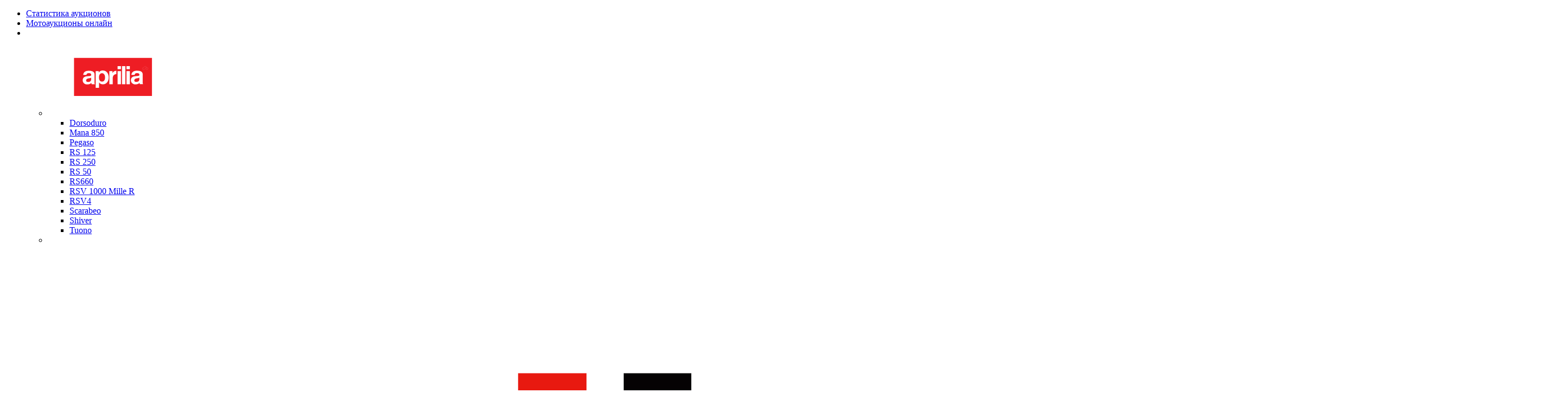

--- FILE ---
content_type: text/html; charset=UTF-8
request_url: https://cemeco.ru/moto/suzuki-intruder-800-54795km/
body_size: 17644
content:
<!DOCTYPE html><html lang="ru"> <head> <meta name="mailru-verification" content="fb22c9573afda694"/> <meta name="yandex-verification" content="540f157eb316a81d"/> <meta charset="utf-8"> <meta http-equiv="X-UA-Compatible" content="IE=edge"> <title>Suzuki INTRUDER 800 (54795км) купить в Москве – цена 470 000 руб. на мотоцикл Сузуки Интрудер 800, код товара 181205-8324 – Cemeco</title> <meta name="viewport" content="width=device-width, initial-scale=1, shrink-to-fit=no, user-scalable=no"> <meta name="theme-color" content="#1f1f20"> <link type="image/png" href="https://cemeco.ru/wp-content/themes/cemeco2/images/favicon/android-chrome-144x144-.png" rel="icon"> <link type="image/png" href="https://cemeco.ru/wp-content/themes/cemeco2/images/favicon/android-chrome-192x192-.png" rel="icon"> <link type="image/png" href="https://cemeco.ru/wp-content/themes/cemeco2/images/favicon/apple-touch-icon-180x180-.png" rel="icon"> <link type="image/png" href="https://cemeco.ru/wp-content/themes/cemeco2/images/favicon/apple-touch-icon-152x152-.png" rel="icon"> <link type="image/png" href="https://cemeco.ru/wp-content/themes/cemeco2/images/favicon/apple-touch-icon-120x120-.png" rel="icon"> <link type="image/png" href="https://cemeco.ru/wp-content/themes/cemeco2/images/favicon/apple-touch-icon-76x76-.png" rel="icon"> <link type="image/png" href="https://cemeco.ru/wp-content/themes/cemeco2/images/favicon/apple-touch-icon-60x60-.png" rel="icon"> <link type="image/png" href="https://cemeco.ru/wp-content/themes/cemeco2/images/favicon/mstile-310x310-.png" rel="icon"> <link type="image/png" href="https://cemeco.ru/wp-content/themes/cemeco2/images/favicon/mstile-70x70-.png" rel="icon"> <link type="image/png" href="https://cemeco.ru/wp-content/themes/cemeco2/images/favicon/favicon-32x32-.png" rel="icon"> <link type="image/x-icon" href="https://cemeco.ru/wp-content/themes/cemeco2/images/favicon/favicon-.ico" rel="icon"> <meta name="description" content="Заказать мотоцикл Suzuki INTRUDER 800 (54795км) в Москве с доставкой в компании Cemeco, код товара 181205-8324. Выгодная цена, фото и видео обзоры, технические характеристики, отзывы владельцев на мотоцикл Сузуки Интрудер 800 на сайте cemeco.ru."/><link rel="canonical" href="https://cemeco.ru/moto/suzuki-intruder-800-54795km/"/><meta property="og:locale" content="ru_RU"/><meta property="og:type" content="article"/><meta property="og:title" content="Suzuki INTRUDER 800 (54795км) купить в Москве – цена 470 000 руб. на мотоцикл Сузуки Интрудер 800, код товара 181205-8324 – Cemeco"/><meta property="og:description" content="Заказать мотоцикл Suzuki INTRUDER 800 (54795км) в Москве с доставкой в компании Cemeco, код товара 181205-8324. Выгодная цена, фото и видео обзоры, технические характеристики, отзывы владельцев на мотоцикл Сузуки Интрудер 800 на сайте cemeco.ru."/><meta property="og:url" content="https://cemeco.ru/moto/suzuki-intruder-800-54795km/"/><meta property="og:site_name" content="Cemeco: мотоаукционы Японии, Мотоциклы Ducati в Москве, Aprilia, Benelli, Moto Guzzi, Bimota,"/><meta property="og:image" content="https://cemeco.ru/wp-content/uploads/2019/02/suzuki-intruder-800-54795km.jpg"/><meta property="og:image:secure_url" content="https://cemeco.ru/wp-content/uploads/2019/02/suzuki-intruder-800-54795km.jpg"/><meta property="og:image:width" content="1024"/><meta property="og:image:height" content="768"/><meta name="twitter:card" content="summary_large_image"/><meta name="twitter:description" content="Заказать мотоцикл Suzuki INTRUDER 800 (54795км) в Москве с доставкой в компании Cemeco, код товара 181205-8324. Выгодная цена, фото и видео обзоры, технические характеристики, отзывы владельцев на мотоцикл Сузуки Интрудер 800 на сайте cemeco.ru."/><meta name="twitter:title" content="Suzuki INTRUDER 800 (54795км) купить в Москве – цена 470 000 руб. на мотоцикл Сузуки Интрудер 800, код товара 181205-8324 – Cemeco"/><meta name="twitter:image" content="https://cemeco.ru/wp-content/uploads/2019/02/suzuki-intruder-800-54795km.jpg"/><link rel='dns-prefetch' href='//s.w.org'/><link rel='stylesheet' id='contact-form-7-css' href='https://cemeco.ru/wp-content/plugins/contact-form-7/includes/css/styles.css?ver=5.1.4' type='text/css' media='all'/><link rel='stylesheet' id='wpa-moto-calc-css' href='https://cemeco.ru/wp-content/plugins/wpa-moto-calc/public/css/wpa-moto-calc-public.css?ver=1.0.0' type='text/css' media='all'/><link rel='stylesheet' id='cemeco-libs-css-css' href='https://cemeco.ru/wp-content/themes/cemeco2/styles/libs/libs.css?ver=1573437157' type='text/css' media=''/><link rel='stylesheet' id='cemeco-vendor-css-css' href='https://cemeco.ru/wp-content/themes/cemeco2/styles/vendor.css?ver=1535413764' type='text/css' media=''/><link rel='stylesheet' id='cemeco-index-css-css' href='https://cemeco.ru/wp-content/themes/cemeco2/styles/index.css?ver=1575118573' type='text/css' media=''/><link rel='stylesheet' id='cemeco-style-css-css' href='https://cemeco.ru/wp-content/themes/cemeco2/style.css?ver=1590302921' type='text/css' media=''/><link rel='https://api.w.org/' href='https://cemeco.ru/wp-json/'/><link rel="alternate" type="application/json+oembed" href="https://cemeco.ru/wp-json/oembed/1.0/embed?url=https%3A%2F%2Fcemeco.ru%2Fmoto%2Fsuzuki-intruder-800-54795km%2F"/><link rel="alternate" type="text/xml+oembed" href="https://cemeco.ru/wp-json/oembed/1.0/embed?url=https%3A%2F%2Fcemeco.ru%2Fmoto%2Fsuzuki-intruder-800-54795km%2F&#038;format=xml"/>  <noscript><img src="https://vk.com/rtrg?p=VK-RTRG-393932-a1roS" style="position:fixed; left:-999px;" alt=""/></noscript> <meta name="google-site-verification" content="d9wKm-6ywkbefK_uoVfVsYr-Vh4a6ZUlzHCSceCE9Xo"/>
<script data-wpfc-render="false">var Wpfcll={s:[],i:function(){Wpfcll.ss();window.addEventListener('load',function(){window.addEventListener("DOMSubtreeModified",function(e){Wpfcll.ss();Wpfcll.ls(false);},false);Wpfcll.ls(true);});window.addEventListener('scroll',function(){Wpfcll.ls(false);});window.addEventListener('resize',function(){Wpfcll.ls(false);});window.addEventListener('click',function(){Wpfcll.ls(false);});},c:function(e,pageload){var w=document.documentElement.clientHeight || body.clientHeight;var n=pageload ? 0:800;var er=e.getBoundingClientRect();var t=0;var p=e.parentNode;var pr=p.getBoundingClientRect();if(er.x==0 && er.y==0){for(var i=0;i < 10;i++){if(p){if(pr.x==0 && pr.y==0){p=p.parentNode;pr=p.getBoundingClientRect();}else{t=pr.top;break;}}};}else{t=er.top;}if(w - t+n > 0){return true;}return false;},r:function(e,pageload){var s=this;var oc,ot;try{if(s.c(e,pageload)){oc=e.getAttribute("data-wpfc-original-src");ot=e.getAttribute("data-wpfc-original-srcset");if(oc || ot){if(oc){e.setAttribute('src',oc);}if(ot){e.setAttribute('srcset',ot);}e.removeAttribute("data-wpfc-original-src");e.removeAttribute("onload");if(e.tagName=="IFRAME"){e.onload=function(){var s=e.getAttribute("src").match(/templates\/youtube\.html\#(.+)/);var y="https://www.youtube.com/embed/";if(s){try{var i=e.contentDocument || e.contentWindow;if(i.location.href=="about:blank"){e.setAttribute('src',y+s[1]);}}catch(err){e.setAttribute('src',y+s[1]);}}}}}}}catch(error){console.log(error);console.log("==>",e);}},ss:function(){var i=Array.prototype.slice.call(document.getElementsByTagName("img"));var f=Array.prototype.slice.call(document.getElementsByTagName("iframe"));this.s=i.concat(f);},ls:function(pageload){var s=this;[].forEach.call(s.s,function(e,index){s.r(e,pageload);});}};document.addEventListener('DOMContentLoaded',function(){wpfci();});function wpfci(){Wpfcll.i();}</script>
</head> <body ><noscript><div><img src="https://mc.yandex.ru/watch/21646279" style="position:absolute; left:-9999px;" alt=""/></div></noscript> <div id="menu" class="slideout-menu slideout-menu-left"> <div class="container _menu"> <div class="row"> <div class="col-xs-12"> <div class="menu__wrapper"> <nav class="menu _main"> <div class="menu-logo hidden-xs hidden-sm hidden-md"> <a href="/" class="menu-logo__href"> </a></div><style>a.wpa-menu-el{color:#fff;}</style> <div class="inline-menu"> <ul class="b-menu-list"> <li class="b-menu-list__item"><a href="/stat/" class="b-menu-list__href">Статистика аукционов</a></li> <li class="b-menu-list__item"><a href="/auc-online/" class="b-menu-list__href">Мотоаукционы онлайн</a></li> <li class="b-menu-list__item js-moto-menu"><a href="/motorcycles/all/" class="wpa-menu-el" onclick="return false;"><span>Мотоциклы в наличии</span></a> <ul class="b-menu-sub _main"> <li class="b-menu-sub__item _parent"> <a href="/motorcycles/aprilia/" class="wpa-menu-el" onclick="return false;"><span>Aprilia</span></a> <img class="b-menu-list__image hidden-xs hidden-sm hidden-md class-aprilia" src="https://cemeco.ru/wp-content/themes/cemeco2/images/logos/aprilia.png" alt=""> <ul class="b-menu-sub"> <li class="b-menu-sub__item"><a href="/motorcycles/aprilia-dorsoduro/" class="b-menu-sub__href">Dorsoduro</a></li> <li class="b-menu-sub__item"><a href="/motorcycles/aprilia-mana-850/" class="b-menu-sub__href">Mana 850</a></li> <li class="b-menu-sub__item"><a href="/motorcycles/aprilia-pegaso/" class="b-menu-sub__href">Pegaso</a></li> <li class="b-menu-sub__item"><a href="/motorcycles/aprilia-rs-125/" class="b-menu-sub__href">RS 125</a></li> <li class="b-menu-sub__item"><a href="/motorcycles/aprilia-rs-250/" class="b-menu-sub__href">RS 250</a></li> <li class="b-menu-sub__item"><a href="/motorcycles/aprilia-rs-50/" class="b-menu-sub__href">RS 50</a></li> <li class="b-menu-sub__item"><a href="/motorcycles/aprilia-rs660/" class="b-menu-sub__href">RS660</a></li> <li class="b-menu-sub__item"><a href="/motorcycles/aprilia-rsv-mille/" class="b-menu-sub__href">RSV 1000 Mille R</a></li> <li class="b-menu-sub__item"><a href="/motorcycles/aprilia-rsv4/" class="b-menu-sub__href">RSV4</a></li> <li class="b-menu-sub__item"><a href="/motorcycles/aprilia-scarabeo/" class="b-menu-sub__href">Scarabeo</a></li> <li class="b-menu-sub__item"><a href="/motorcycles/aprilia-shiver/" class="b-menu-sub__href">Shiver</a></li> <li class="b-menu-sub__item"><a href="/motorcycles/aprilia-tuono/" class="b-menu-sub__href">Tuono</a></li> </ul> </li> <li class="b-menu-sub__item _parent"> <a href="/motorcycles/bimota/" class="wpa-menu-el" onclick="return false;"><span>Bimota</span></a> <img onload="Wpfcll.r(this,true);" src="[data-uri]" class="b-menu-list__image hidden-xs hidden-sm hidden-md class-bimota" data-wpfc-original-src="https://cemeco.ru/wp-content/themes/cemeco2/images/logos/bimota.png" alt=""> </li> <li class="b-menu-sub__item _parent"> <a href="/motorcycles/bmw/" class="wpa-menu-el" onclick="return false;"><span>Bmw</span></a> <img onload="Wpfcll.r(this,true);" src="[data-uri]" class="b-menu-list__image hidden-xs hidden-sm hidden-md class-bmw" data-wpfc-original-src="https://cemeco.ru/wp-content/themes/cemeco2/images/logos/bmw.png" alt=""> <ul class="b-menu-sub"> <li class="b-menu-sub__item"><a href="/motorcycles/bmw-c400gt/" class="b-menu-sub__href">C400GT</a></li> <li class="b-menu-sub__item"><a href="/motorcycles/bmw-c400x/" class="b-menu-sub__href">C400X</a></li> <li class="b-menu-sub__item"><a href="/motorcycles/bmw-c650-sport/" class="b-menu-sub__href">C650 SPORT</a></li> <li class="b-menu-sub__item"><a href="/motorcycles/bmw-c650gt/" class="b-menu-sub__href">C650GT</a></li> <li class="b-menu-sub__item"><a href="/motorcycles/bmw-f650/" class="b-menu-sub__href">F650</a></li> <li class="b-menu-sub__item"><a href="/motorcycles/bmw-f650gs/" class="b-menu-sub__href">F650GS</a></li> <li class="b-menu-sub__item"><a href="/motorcycles/bmw-f700gs/" class="b-menu-sub__href">F700GS</a></li> <li class="b-menu-sub__item"><a href="/motorcycles/bmw-f800gs/" class="b-menu-sub__href">F800GS</a></li> <li class="b-menu-sub__item"><a href="/motorcycles/bmw-f800gt/" class="b-menu-sub__href">F800GT</a></li> <li class="b-menu-sub__item"><a href="/motorcycles/bmw-f800r/" class="b-menu-sub__href">F800R</a></li> <li class="b-menu-sub__item"><a href="/motorcycles/bmw-f800st/" class="b-menu-sub__href">F800ST</a></li> <li class="b-menu-sub__item"><a href="/motorcycles/bmw-f900r/" class="b-menu-sub__href">F900R</a></li> <li class="b-menu-sub__item"><a href="/motorcycles/bmw-f900xr/" class="b-menu-sub__href">F900XR</a></li> <li class="b-menu-sub__item"><a href="/motorcycles/bmw-k1200gt/" class="b-menu-sub__href">K1200GT</a></li> <li class="b-menu-sub__item"><a href="/motorcycles/bmw-k1200lt/" class="b-menu-sub__href">K1200LT</a></li> <li class="b-menu-sub__item"><a href="/motorcycles/bmw-k1200r/" class="b-menu-sub__href">K1200R</a></li> <li class="b-menu-sub__item"><a href="/motorcycles/bmw-k1200rs/" class="b-menu-sub__href">K1200RS</a></li> <li class="b-menu-sub__item"><a href="/motorcycles/bmw-k1200s/" class="b-menu-sub__href">K1200S</a></li> <li class="b-menu-sub__item"><a href="/motorcycles/bmw-k1300r/" class="b-menu-sub__href">K1300R</a></li> <li class="b-menu-sub__item"><a href="/motorcycles/bmw-k1600gtl/" class="b-menu-sub__href">K1600GTL</a></li> <li class="b-menu-sub__item"><a href="/motorcycles/bmw-r-nine-t/" class="b-menu-sub__href">R Nine T</a></li> <li class="b-menu-sub__item"><a href="/motorcycles/bmw-r-nine-t-scrambler/" class="b-menu-sub__href">R Nine T Scrambler</a></li> <li class="b-menu-sub__item"><a href="/motorcycles/bmw-r1100r/" class="b-menu-sub__href">R1100R</a></li> <li class="b-menu-sub__item"><a href="/motorcycles/bmw-r1100s/" class="b-menu-sub__href">R1100S</a></li> <li class="b-menu-sub__item"><a href="/motorcycles/bmw-r1150gs/" class="b-menu-sub__href">R1150GS</a></li> <li class="b-menu-sub__item"><a href="/motorcycles/bmw-r1150r/" class="b-menu-sub__href">R1150R</a></li> <li class="b-menu-sub__item"><a href="/motorcycles/bmw-r1150rt/" class="b-menu-sub__href">R1150RT</a></li> <li class="b-menu-sub__item"><a href="/motorcycles/bmw-r1200gs/" class="b-menu-sub__href">R1200GS</a></li> <li class="b-menu-sub__item"><a href="/motorcycles/bmw-r1200r/" class="b-menu-sub__href">R1200R</a></li> <li class="b-menu-sub__item"><a href="/motorcycles/bmw-r1200rs/" class="b-menu-sub__href">R1200RS</a></li> <li class="b-menu-sub__item"><a href="/motorcycles/bmw-r1200rt/" class="b-menu-sub__href">R1200RT</a></li> <li class="b-menu-sub__item"><a href="/motorcycles/bmw-r1200st/" class="b-menu-sub__href">R1200ST</a></li> <li class="b-menu-sub__item"><a href="/motorcycles/bmw-r1250gs/" class="b-menu-sub__href">R1250GS</a></li> <li class="b-menu-sub__item"><a href="/motorcycles/bmw-r1250gs-adventure/" class="b-menu-sub__href">R1250GS Adventure</a></li> <li class="b-menu-sub__item"><a href="/motorcycles/bmw-r1250r/" class="b-menu-sub__href">R1250R</a></li> <li class="b-menu-sub__item"><a href="/motorcycles/bmw-r1250rs/" class="b-menu-sub__href">R1250RS</a></li> <li class="b-menu-sub__item"><a href="/motorcycles/bmw-r1250rt/" class="b-menu-sub__href">R1250RT</a></li> <li class="b-menu-sub__item"><a href="/motorcycles/bmw-r18/" class="b-menu-sub__href">R18</a></li> <li class="b-menu-sub__item"><a href="/motorcycles/bmw-s1000r/" class="b-menu-sub__href">S1000R</a></li> <li class="b-menu-sub__item"><a href="/motorcycles/bmw-s1000rr/" class="b-menu-sub__href">S1000RR</a></li> <li class="b-menu-sub__item"><a href="/motorcycles/bmw-s1000xr/" class="b-menu-sub__href">S1000XR</a></li> </ul> </li> <li class="b-menu-sub__item _parent"> <a href="/motorcycles/buell/" class="wpa-menu-el" onclick="return false;"><span>Buell</span></a> <img onload="Wpfcll.r(this,true);" src="[data-uri]" class="b-menu-list__image hidden-xs hidden-sm hidden-md class-buell" data-wpfc-original-src="https://cemeco.ru/wp-content/themes/cemeco2/images/logos/buell.png" alt=""> <ul class="b-menu-sub"> <li class="b-menu-sub__item"><a href="/motorcycles/buell-m2-cyclone/" class="b-menu-sub__href">M2 CYCLONE</a></li> <li class="b-menu-sub__item"><a href="/motorcycles/buell-xb12r-firebolt/" class="b-menu-sub__href">XB12R FIREBOLT</a></li> <li class="b-menu-sub__item"><a href="/motorcycles/buell-xb12s-lightning/" class="b-menu-sub__href">XB12S LIGHTNING</a></li> <li class="b-menu-sub__item"><a href="/motorcycles/buell-xb12scg-lightning/" class="b-menu-sub__href">XB12SCG LIGHTNING</a></li> <li class="b-menu-sub__item"><a href="/motorcycles/buell-xb12ss-lightning/" class="b-menu-sub__href">XB12SS LIGHTNING</a></li> <li class="b-menu-sub__item"><a href="/motorcycles/buell-ulysses/" class="b-menu-sub__href">XB12X ULYSSES</a></li> </ul> </li> <li class="b-menu-sub__item _parent"> <a href="/motorcycles/ducati/" class="wpa-menu-el" onclick="return false;"><span>Ducati</span></a> <img onload="Wpfcll.r(this,true);" src="[data-uri]" class="b-menu-list__image hidden-xs hidden-sm hidden-md class-ducati" data-wpfc-original-src="https://cemeco.ru/wp-content/themes/cemeco2/images/logos/ducati.png" alt=""> <ul class="b-menu-sub"> <li class="b-menu-sub__item"><a href="/motorcycles/ducati-1098/" class="b-menu-sub__href">1098</a></li> <li class="b-menu-sub__item"><a href="/motorcycles/ducati-1198/" class="b-menu-sub__href">1198</a></li> <li class="b-menu-sub__item"><a href="/motorcycles/ducati-748/" class="b-menu-sub__href">748</a></li> <li class="b-menu-sub__item"><a href="/motorcycles/ducati-749/" class="b-menu-sub__href">749</a></li> <li class="b-menu-sub__item"><a href="/motorcycles/ducati-848/" class="b-menu-sub__href">848</a></li> <li class="b-menu-sub__item"><a href="/motorcycles/ducati-996/" class="b-menu-sub__href">996</a></li> <li class="b-menu-sub__item"><a href="/motorcycles/ducati-999/" class="b-menu-sub__href">999</a></li> <li class="b-menu-sub__item"><a href="/motorcycles/ducati-diavel/" class="b-menu-sub__href">Diavel</a></li> <li class="b-menu-sub__item"><a href="/motorcycles/ducati-gt-1000/" class="b-menu-sub__href">GT 1000</a></li> <li class="b-menu-sub__item"><a href="/motorcycles/ducati-hypermotard/" class="b-menu-sub__href">Hypermotard</a></li> <li class="b-menu-sub__item"><a href="/motorcycles/ducati-hyperstrada/" class="b-menu-sub__href">HyperStrada</a></li> <li class="b-menu-sub__item"><a href="/motorcycles/ducati-mh900-evoluzione/" class="b-menu-sub__href">MH900 Evoluzione</a></li> <li class="b-menu-sub__item"><a href="/motorcycles/ducati-monster/" class="b-menu-sub__href">Monster</a></li> <li class="b-menu-sub__item"><a href="/motorcycles/ducati-multistrada-ducati/" class="b-menu-sub__href">Multistrada</a></li> <li class="b-menu-sub__item"><a href="/motorcycles/ducati-panigale-1199/" class="b-menu-sub__href">Panigale 1199</a></li> <li class="b-menu-sub__item"><a href="/motorcycles/ducati-panigale-1299/" class="b-menu-sub__href">Panigale 1299</a></li> <li class="b-menu-sub__item"><a href="/motorcycles/ducati-panigale-899/" class="b-menu-sub__href">Panigale 899</a></li> <li class="b-menu-sub__item"><a href="/motorcycles/ducati-panigale-959/" class="b-menu-sub__href">Panigale 959</a></li> <li class="b-menu-sub__item"><a href="/motorcycles/ducati-panigale-v4/" class="b-menu-sub__href">Panigale V4</a></li> <li class="b-menu-sub__item"><a href="/motorcycles/ducati-paul-smart/" class="b-menu-sub__href">Paul Smart</a></li> <li class="b-menu-sub__item"><a href="/motorcycles/ducati-scrambler/" class="b-menu-sub__href">Scrambler</a></li> <li class="b-menu-sub__item"><a href="/motorcycles/ducati-sportclassic/" class="b-menu-sub__href">SportClassic</a></li> <li class="b-menu-sub__item"><a href="/motorcycles/ducati-streetfighter/" class="b-menu-sub__href">Streetfighter</a></li> <li class="b-menu-sub__item"><a href="/motorcycles/ducati-supersport/" class="b-menu-sub__href">SuperSport</a></li> </ul> </li> <li class="b-menu-sub__item _parent"> <a href="/motorcycles/harley-davidson/" class="wpa-menu-el" onclick="return false;"><span>Harley-davidson</span></a> <img onload="Wpfcll.r(this,true);" src="[data-uri]" class="b-menu-list__image hidden-xs hidden-sm hidden-md class-harley-davidson" data-wpfc-original-src="https://cemeco.ru/wp-content/themes/cemeco2/images/logos/harley-davidson.png" alt=""> <ul class="b-menu-sub"> <li class="b-menu-sub__item"><a href="/motorcycles/harley-davidson-dyna-fat-bob/" class="b-menu-sub__href">Dyna Fat Bob</a></li> <li class="b-menu-sub__item"><a href="/motorcycles/harley-davidson-dyna-low-rider/" class="b-menu-sub__href">Dyna Low Rider</a></li> <li class="b-menu-sub__item"><a href="/motorcycles/harley-davidson-dyna-street-bob/" class="b-menu-sub__href">Dyna Street Bob</a></li> <li class="b-menu-sub__item"><a href="/motorcycles/harley-davidson-dyna-super-glide/" class="b-menu-sub__href">Dyna Super Glide</a></li> <li class="b-menu-sub__item"><a href="/motorcycles/harley-davidson-dyna-switchback/" class="b-menu-sub__href">Dyna Switchback</a></li> <li class="b-menu-sub__item"><a href="/motorcycles/harley-davidson-dyna-wide-glide/" class="b-menu-sub__href">Dyna Wide Glide</a></li> <li class="b-menu-sub__item"><a href="/motorcycles/harley-davidson-electra-glide/" class="b-menu-sub__href">Electra Glide</a></li> <li class="b-menu-sub__item"><a href="/motorcycles/harley-davidson-electra-glide-trike/" class="b-menu-sub__href">Electra Glide TRIKE</a></li> <li class="b-menu-sub__item"><a href="/motorcycles/harley-davidson-forty-eight/" class="b-menu-sub__href">Forty-Eight</a></li> <li class="b-menu-sub__item"><a href="/motorcycles/harley-davidson-night-rod/" class="b-menu-sub__href">Night Rod</a></li> <li class="b-menu-sub__item"><a href="/motorcycles/harley-davidson-nightster-rh975/" class="b-menu-sub__href">Nightster RH975</a></li> <li class="b-menu-sub__item"><a href="/motorcycles/harley-davidson-road-glide/" class="b-menu-sub__href">Road Glide</a></li> <li class="b-menu-sub__item"><a href="/motorcycles/harley-davidson-road-king/" class="b-menu-sub__href">Road King</a></li> <li class="b-menu-sub__item"><a href="/motorcycles/harley-davidson-softail-breakout/" class="b-menu-sub__href">Softail Breakout</a></li> <li class="b-menu-sub__item"><a href="/motorcycles/harley-davidson-softail-classic/" class="b-menu-sub__href">Softail Classic</a></li> <li class="b-menu-sub__item"><a href="/motorcycles/harley-davidson-softail-cross-bones/" class="b-menu-sub__href">Softail Cross bones</a></li> <li class="b-menu-sub__item"><a href="/motorcycles/harley-davidson-softail-deluxe/" class="b-menu-sub__href">Softail Deluxe</a></li> <li class="b-menu-sub__item"><a href="/motorcycles/harley-davidson-softail-fat-bob/" class="b-menu-sub__href">Softail Fat Bob</a></li> <li class="b-menu-sub__item"><a href="/motorcycles/harley-davidson-softail-fat-boy/" class="b-menu-sub__href">Softail Fat Boy</a></li> <li class="b-menu-sub__item"><a href="/motorcycles/harley-davidson-softail-heritage-springer/" class="b-menu-sub__href">Softail Heritage Springer</a></li> <li class="b-menu-sub__item"><a href="/motorcycles/harley-davidson-softail-slim/" class="b-menu-sub__href">Softail Slim</a></li> <li class="b-menu-sub__item"><a href="/motorcycles/harley-davidson-softail-street-bob/" class="b-menu-sub__href">Softail Street Bob</a></li> <li class="b-menu-sub__item"><a href="/motorcycles/harley-davidson-sportster-1200/" class="b-menu-sub__href">Sportster 1200</a></li> <li class="b-menu-sub__item"><a href="/motorcycles/harley-davidson-sportster-883/" class="b-menu-sub__href">Sportster 883</a></li> <li class="b-menu-sub__item"><a href="/motorcycles/harley-davidson-sportster-s-rh1250s/" class="b-menu-sub__href">Sportster S RH1250S</a></li> <li class="b-menu-sub__item"><a href="/motorcycles/harley-davidson-street-glide/" class="b-menu-sub__href">Street Glide</a></li> <li class="b-menu-sub__item"><a href="/motorcycles/harley-davidson-street-xg750/" class="b-menu-sub__href">Street XG750</a></li> <li class="b-menu-sub__item"><a href="/motorcycles/harley-davidson-tri-glide-ultra-classic/" class="b-menu-sub__href">Tri Glide Ultra Classic</a></li> <li class="b-menu-sub__item"><a href="/motorcycles/harley-davidson-v-rod/" class="b-menu-sub__href">V-Rod</a></li> <li class="b-menu-sub__item"><a href="/motorcycles/harley-davidson-v-rod-muscle/" class="b-menu-sub__href">V-Rod Muscle</a></li> <li class="b-menu-sub__item"><a href="/motorcycles/harley-davidson-xl1200cx-roadster/" class="b-menu-sub__href">XL1200CX Roadster</a></li> <li class="b-menu-sub__item"><a href="/motorcycles/harley-davidson-xlh-883/" class="b-menu-sub__href">XLH 883</a></li> <li class="b-menu-sub__item"><a href="/motorcycles/harley-davidson-xlh-900/" class="b-menu-sub__href">XLH 900</a></li> </ul> </li> <li class="b-menu-sub__item _parent"> <a href="/motorcycles/honda/" class="wpa-menu-el" onclick="return false;"><span>Honda</span></a> <img onload="Wpfcll.r(this,true);" src="[data-uri]" class="b-menu-list__image hidden-xs hidden-sm hidden-md class-honda" data-wpfc-original-src="https://cemeco.ru/wp-content/themes/cemeco2/images/logos/honda.png" alt=""> <ul class="b-menu-sub"> <li class="b-menu-sub__item"><a href="/motorcycles/honda-africa-twin/" class="b-menu-sub__href">Africa Twin</a></li> <li class="b-menu-sub__item"><a href="/motorcycles/honda-africa-twin-adventure-sports/" class="b-menu-sub__href">Africa Twin Adventure Sports</a></li> <li class="b-menu-sub__item"><a href="/motorcycles/honda-ax-1/" class="b-menu-sub__href">AX-1</a></li> <li class="b-menu-sub__item"><a href="/motorcycles/honda-cb-1000/" class="b-menu-sub__href">CB 1000</a></li> <li class="b-menu-sub__item"><a href="/motorcycles/honda-cb1000r/" class="b-menu-sub__href">CB 1000R</a></li> <li class="b-menu-sub__item"><a href="/motorcycles/honda-cb-1100/" class="b-menu-sub__href">CB 1100</a></li> <li class="b-menu-sub__item"><a href="/motorcycles/honda-cb-1300/" class="b-menu-sub__href">CB 1300 SF</a></li> <li class="b-menu-sub__item"><a href="/motorcycles/honda-cb-400/" class="b-menu-sub__href">CB 400</a></li> <li class="b-menu-sub__item"><a href="/motorcycles/honda-cb-400-ss/" class="b-menu-sub__href">CB 400 SS</a></li> <li class="b-menu-sub__item"><a href="/motorcycles/honda-cb-600/" class="b-menu-sub__href">CB 600</a></li> <li class="b-menu-sub__item"><a href="/motorcycles/honda-cb650f/" class="b-menu-sub__href">CB 650F</a></li> <li class="b-menu-sub__item"><a href="/motorcycles/honda-cb650r/" class="b-menu-sub__href">CB 650R</a></li> <li class="b-menu-sub__item"><a href="/motorcycles/honda-cb-750/" class="b-menu-sub__href">CB 750</a></li> <li class="b-menu-sub__item"><a href="/motorcycles/honda-cbf1000/" class="b-menu-sub__href">CBF1000</a></li> <li class="b-menu-sub__item"><a href="/motorcycles/honda-cbr-1000/" class="b-menu-sub__href">CBR 1000</a></li> <li class="b-menu-sub__item"><a href="/motorcycles/honda-cbr-1100/" class="b-menu-sub__href">CBR 1100</a></li> <li class="b-menu-sub__item"><a href="/motorcycles/honda-cbr-600/" class="b-menu-sub__href">CBR 600</a></li> <li class="b-menu-sub__item"><a href="/motorcycles/honda-cbr-650-f/" class="b-menu-sub__href">CBR 650 F</a></li> <li class="b-menu-sub__item"><a href="/motorcycles/honda-cbr-650r/" class="b-menu-sub__href">CBR 650R</a></li> <li class="b-menu-sub__item"><a href="/motorcycles/honda-cbr-900/" class="b-menu-sub__href">CBR 900</a></li> <li class="b-menu-sub__item"><a href="/motorcycles/honda-cbr-954/" class="b-menu-sub__href">CBR 954</a></li> <li class="b-menu-sub__item"><a href="/motorcycles/honda-cl-400/" class="b-menu-sub__href">CL 400</a></li> <li class="b-menu-sub__item"><a href="/motorcycles/honda-crf-250/" class="b-menu-sub__href">CRF 250</a></li> <li class="b-menu-sub__item"><a href="/motorcycles/honda-crf-450/" class="b-menu-sub__href">CRF 450</a></li> <li class="b-menu-sub__item"><a href="/motorcycles/honda-crf1000-africatwin/" class="b-menu-sub__href">CRF1000 AfricaTwin</a></li> <li class="b-menu-sub__item"><a href="/motorcycles/honda-crf1100l-africa-twin/" class="b-menu-sub__href">CRF1100L Africa Twin</a></li> <li class="b-menu-sub__item"><a href="/motorcycles/honda-crm250/" class="b-menu-sub__href">CRM 250</a></li> <li class="b-menu-sub__item"><a href="/motorcycles/honda-ctx700/" class="b-menu-sub__href">CTX700</a></li> <li class="b-menu-sub__item"><a href="/motorcycles/honda-dn-01/" class="b-menu-sub__href">DN-01</a></li> <li class="b-menu-sub__item"><a href="/motorcycles/honda-forza/" class="b-menu-sub__href">FORZA</a></li> <li class="b-menu-sub__item"><a href="/motorcycles/honda-ftr-223/" class="b-menu-sub__href">FTR 223</a></li> <li class="b-menu-sub__item"><a href="/motorcycles/honda-gl/" class="b-menu-sub__href">GL gold wing</a></li> <li class="b-menu-sub__item"><a href="/motorcycles/honda-hornet/" class="b-menu-sub__href">HORNET 600-900</a></li> <li class="b-menu-sub__item"><a href="/motorcycles/honda-magna-750/" class="b-menu-sub__href">MAGNA 750</a></li> <li class="b-menu-sub__item"><a href="/motorcycles/honda-nc-700/" class="b-menu-sub__href">NC 700</a></li> <li class="b-menu-sub__item"><a href="/motorcycles/honda-nc-700-integra/" class="b-menu-sub__href">NC 700 INTEGRA</a></li> <li class="b-menu-sub__item"><a href="/motorcycles/honda-nc-750/" class="b-menu-sub__href">NC 750</a></li> <li class="b-menu-sub__item"><a href="/motorcycles/honda-nm4-02/" class="b-menu-sub__href">NM4-02</a></li> <li class="b-menu-sub__item"><a href="/motorcycles/honda-nt1100/" class="b-menu-sub__href">NT1100</a></li> <li class="b-menu-sub__item"><a href="/motorcycles/honda-rebel-500/" class="b-menu-sub__href">REBEL 500</a></li> <li class="b-menu-sub__item"><a href="/motorcycles/honda-shadow/" class="b-menu-sub__href">SHADOW</a></li> <li class="b-menu-sub__item"><a href="/motorcycles/honda-silver-wing/" class="b-menu-sub__href">SILVER WING</a></li> <li class="b-menu-sub__item"><a href="/motorcycles/honda-st/" class="b-menu-sub__href">ST1300</a></li> <li class="b-menu-sub__item"><a href="/motorcycles/honda-steed/" class="b-menu-sub__href">STEED</a></li> <li class="b-menu-sub__item"><a href="/motorcycles/honda-transalp-xl750/" class="b-menu-sub__href">TRANSALP XL750</a></li> <li class="b-menu-sub__item"><a href="/motorcycles/honda-valkyrie/" class="b-menu-sub__href">VALKYRIE</a></li> <li class="b-menu-sub__item"><a href="/motorcycles/honda-varadero/" class="b-menu-sub__href">VARADERO</a></li> <li class="b-menu-sub__item"><a href="/motorcycles/honda-vfr/" class="b-menu-sub__href">VFR 800-1200</a></li> <li class="b-menu-sub__item"><a href="/motorcycles/honda-vrx-400/" class="b-menu-sub__href">VRX 400</a></li> <li class="b-menu-sub__item"><a href="/motorcycles/honda-vtr-1000/" class="b-menu-sub__href">VTR 1000</a></li> <li class="b-menu-sub__item"><a href="/motorcycles/honda-vtx/" class="b-menu-sub__href">VTX</a></li> <li class="b-menu-sub__item"><a href="/motorcycles/honda-x-adv/" class="b-menu-sub__href">X-ADV</a></li> <li class="b-menu-sub__item"><a href="/motorcycles/honda-x11/" class="b-menu-sub__href">X11</a></li> <li class="b-menu-sub__item"><a href="/motorcycles/honda-x4/" class="b-menu-sub__href">X4</a></li> <li class="b-menu-sub__item"><a href="/motorcycles/honda-xl-250/" class="b-menu-sub__href">XL 250</a></li> <li class="b-menu-sub__item"><a href="/motorcycles/honda-xlr/" class="b-menu-sub__href">XLR 250</a></li> <li class="b-menu-sub__item"><a href="/motorcycles/honda-xr/" class="b-menu-sub__href">XR 250-400</a></li> </ul> </li> <li class="b-menu-sub__item _parent"> <a href="/motorcycles/husqvarna/" class="wpa-menu-el" onclick="return false;"><span>Husqvarna</span></a> <img onload="Wpfcll.r(this,true);" src="[data-uri]" class="b-menu-list__image hidden-xs hidden-sm hidden-md class-husqvarna" data-wpfc-original-src="https://cemeco.ru/wp-content/themes/cemeco2/images/logos/husqvarna.png" alt=""> <ul class="b-menu-sub"> <li class="b-menu-sub__item"><a href="/motorcycles/husqvarna-vitpilen-701/" class="b-menu-sub__href">VITPILEN 701</a></li> </ul> </li> <li class="b-menu-sub__item _parent"> <a href="/motorcycles/kawasaki/" class="wpa-menu-el" onclick="return false;"><span>Kawasaki</span></a> <img onload="Wpfcll.r(this,true);" src="[data-uri]" class="b-menu-list__image hidden-xs hidden-sm hidden-md class-kawasaki" data-wpfc-original-src="https://cemeco.ru/wp-content/themes/cemeco2/images/logos/kawasaki.png" alt=""> <ul class="b-menu-sub"> <li class="b-menu-sub__item"><a href="/motorcycles/kawasaki-er-4/" class="b-menu-sub__href">ER-4</a></li> <li class="b-menu-sub__item"><a href="/motorcycles/kawasaki-er-6/" class="b-menu-sub__href">ER-6</a></li> <li class="b-menu-sub__item"><a href="/motorcycles/kawasaki-klr/" class="b-menu-sub__href">KLR</a></li> <li class="b-menu-sub__item"><a href="/motorcycles/kawasaki-ninja/" class="b-menu-sub__href">NINJA</a></li> <li class="b-menu-sub__item"><a href="/motorcycles/kawasaki-ninja-1000/" class="b-menu-sub__href">NINJA 1000</a></li> <li class="b-menu-sub__item"><a href="/motorcycles/kawasaki-ninja-h2/" class="b-menu-sub__href">NINJA H2</a></li> <li class="b-menu-sub__item"><a href="/motorcycles/kawasaki-ninja-zx-10r/" class="b-menu-sub__href">NINJA ZX-10R</a></li> <li class="b-menu-sub__item"><a href="/motorcycles/kawasaki-ninja-zx-6r/" class="b-menu-sub__href">NINJA ZX-6R</a></li> <li class="b-menu-sub__item"><a href="/motorcycles/kawasaki-versys-1000/" class="b-menu-sub__href">VERSYS 1000</a></li> <li class="b-menu-sub__item"><a href="/motorcycles/kawasaki-versys-650/" class="b-menu-sub__href">VERSYS 650</a></li> <li class="b-menu-sub__item"><a href="/motorcycles/kawasaki-vulcan/" class="b-menu-sub__href">VULCAN</a></li> <li class="b-menu-sub__item"><a href="/motorcycles/kawasaki-vulcan-650s/" class="b-menu-sub__href">VULCAN 650S</a></li> <li class="b-menu-sub__item"><a href="/motorcycles/kawasaki-vulcan-s/" class="b-menu-sub__href">VULCAN S</a></li> <li class="b-menu-sub__item"><a href="/motorcycles/kawasaki-w650/" class="b-menu-sub__href">W650</a></li> <li class="b-menu-sub__item"><a href="/motorcycles/kawasaki-w800/" class="b-menu-sub__href">W800</a></li> <li class="b-menu-sub__item"><a href="/motorcycles/kawasaki-z1000/" class="b-menu-sub__href">Z1000</a></li> <li class="b-menu-sub__item"><a href="/motorcycles/kawasaki-z900/" class="b-menu-sub__href">Z900</a></li> <li class="b-menu-sub__item"><a href="/motorcycles/kawasaki-z900rs/" class="b-menu-sub__href">Z900RS</a></li> <li class="b-menu-sub__item"><a href="/motorcycles/kawasaki-zzr-400/" class="b-menu-sub__href">zzr 400</a></li> </ul> </li> <li class="b-menu-sub__item _parent"> <a href="/motorcycles/ktm/" class="wpa-menu-el" onclick="return false;"><span>Ktm</span></a> <img onload="Wpfcll.r(this,true);" src="[data-uri]" class="b-menu-list__image hidden-xs hidden-sm hidden-md class-ktm" data-wpfc-original-src="https://cemeco.ru/wp-content/themes/cemeco2/images/logos/ktm.png" alt=""> <ul class="b-menu-sub"> <li class="b-menu-sub__item"><a href="/motorcycles/ktm-1190-adventure/" class="b-menu-sub__href">1190 Adventure</a></li> <li class="b-menu-sub__item"><a href="/motorcycles/ktm-1190-rc8/" class="b-menu-sub__href">1190 RC8</a></li> <li class="b-menu-sub__item"><a href="/motorcycles/ktm-1290-super-adventure/" class="b-menu-sub__href">1290 Super Adventure</a></li> <li class="b-menu-sub__item"><a href="/motorcycles/ktm-1290-super-duke-gt/" class="b-menu-sub__href">1290 Super Duke GT</a></li> <li class="b-menu-sub__item"><a href="/motorcycles/ktm-890-adventure-r/" class="b-menu-sub__href">890 Adventure R</a></li> <li class="b-menu-sub__item"><a href="/motorcycles/ktm-890-duke-r/" class="b-menu-sub__href">890 DUKE R</a></li> <li class="b-menu-sub__item"><a href="/motorcycles/ktm-990-adventure/" class="b-menu-sub__href">990 Adventure</a></li> <li class="b-menu-sub__item"><a href="/motorcycles/ktm-duke/" class="b-menu-sub__href">Duke</a></li> <li class="b-menu-sub__item"><a href="/motorcycles/ktm-enduro/" class="b-menu-sub__href">Enduro 690</a></li> <li class="b-menu-sub__item"><a href="/motorcycles/ktm-exc/" class="b-menu-sub__href">EXC</a></li> <li class="b-menu-sub__item"><a href="/motorcycles/ktm-smc/" class="b-menu-sub__href">SMC</a></li> <li class="b-menu-sub__item"><a href="/motorcycles/ktm-supermoto/" class="b-menu-sub__href">Supermoto</a></li> <li class="b-menu-sub__item"><a href="/motorcycles/ktm-sx-f/" class="b-menu-sub__href">SX F</a></li> </ul> </li> <li class="b-menu-sub__item _parent"> <a href="/motorcycles/moto-guzzi/" class="wpa-menu-el" onclick="return false;"><span>Moto Guzzi</span></a> <img onload="Wpfcll.r(this,true);" src="[data-uri]" class="b-menu-list__image hidden-xs hidden-sm hidden-md class-moto-guzzi" data-wpfc-original-src="https://cemeco.ru/wp-content/themes/cemeco2/images/logos/moto-guzzi.png" alt=""> <ul class="b-menu-sub"> <li class="b-menu-sub__item"><a href="/motorcycles/moto-guzzi-breva/" class="b-menu-sub__href">Breva</a></li> <li class="b-menu-sub__item"><a href="/motorcycles/moto-guzzi-california/" class="b-menu-sub__href">California</a></li> <li class="b-menu-sub__item"><a href="/motorcycles/moto-guzzi-griso/" class="b-menu-sub__href">Griso</a></li> <li class="b-menu-sub__item"><a href="/motorcycles/moto-guzzi-v7-moto-guzzi/" class="b-menu-sub__href">v7</a></li> </ul> </li> <li class="b-menu-sub__item _parent"> <a href="/motorcycles/mv-agusta/" class="wpa-menu-el" onclick="return false;"><span>MV Agusta</span></a> <img onload="Wpfcll.r(this,true);" src="[data-uri]" class="b-menu-list__image hidden-xs hidden-sm hidden-md class-mv-agusta" data-wpfc-original-src="https://cemeco.ru/wp-content/themes/cemeco2/images/logos/mv-agusta.png" alt=""> <ul class="b-menu-sub"> <li class="b-menu-sub__item"><a href="/motorcycles/mv-agusta-brutale/" class="b-menu-sub__href">Brutale</a></li> <li class="b-menu-sub__item"><a href="/motorcycles/mv-agusta-f4/" class="b-menu-sub__href">F4</a></li> </ul> </li> <li class="b-menu-sub__item _parent"> <a href="/motorcycles/suzuki/" class="wpa-menu-el" onclick="return false;"><span>Suzuki</span></a> <img onload="Wpfcll.r(this,true);" src="[data-uri]" class="b-menu-list__image hidden-xs hidden-sm hidden-md class-suzuki" data-wpfc-original-src="https://cemeco.ru/wp-content/themes/cemeco2/images/logos/suzuki.png" alt=""> <ul class="b-menu-sub"> <li class="b-menu-sub__item"><a href="/motorcycles/grass-tracker-big-boy-250/" class="b-menu-sub__href">GRASS TRACKER BIG BOY 250</a></li> <li class="b-menu-sub__item"><a href="/motorcycles/suzuki-bandit/" class="b-menu-sub__href">Bandit</a></li> <li class="b-menu-sub__item"><a href="/motorcycles/suzuki-boulevard/" class="b-menu-sub__href">Boulevard</a></li> <li class="b-menu-sub__item"><a href="/motorcycles/suzuki-desperado-400/" class="b-menu-sub__href">DESPERADO 400</a></li> <li class="b-menu-sub__item"><a href="/motorcycles/suzuki-desperado-800/" class="b-menu-sub__href">DESPERADO 800</a></li> <li class="b-menu-sub__item"><a href="/motorcycles/suzuki-djebel-200/" class="b-menu-sub__href">DJEBEL 200</a></li> <li class="b-menu-sub__item"><a href="/motorcycles/suzuki-djebel-250/" class="b-menu-sub__href">DJEBEL 250</a></li> <li class="b-menu-sub__item"><a href="/motorcycles/suzuki-dl-1000-v-strom/" class="b-menu-sub__href">DL 1000 V-STROM</a></li> <li class="b-menu-sub__item"><a href="/motorcycles/suzuki-dl-650-v-strom/" class="b-menu-sub__href">DL 650 V-STROM</a></li> <li class="b-menu-sub__item"><a href="/motorcycles/suzuki-dr-z400/" class="b-menu-sub__href">DR-Z400</a></li> <li class="b-menu-sub__item"><a href="/motorcycles/suzuki-dr250r/" class="b-menu-sub__href">DR250R</a></li> <li class="b-menu-sub__item"><a href="/motorcycles/suzuki-gladius/" class="b-menu-sub__href">Gladius</a></li> <li class="b-menu-sub__item"><a href="/motorcycles/suzuki-gsr-400/" class="b-menu-sub__href">GSR 400</a></li> <li class="b-menu-sub__item"><a href="/motorcycles/suzuki-gsr-600/" class="b-menu-sub__href">GSR 600</a></li> <li class="b-menu-sub__item"><a href="/motorcycles/suzuki-gsr-750/" class="b-menu-sub__href">GSR 750</a></li> <li class="b-menu-sub__item"><a href="/motorcycles/suzuki-gsx-1300-r-hayabusa/" class="b-menu-sub__href">GSX 1300 R Hayabusa</a></li> <li class="b-menu-sub__item"><a href="/motorcycles/suzuki-gsx-r1000/" class="b-menu-sub__href">GSX-R1000</a></li> <li class="b-menu-sub__item"><a href="/motorcycles/suzuki-gsx-r600/" class="b-menu-sub__href">GSX-R600</a></li> <li class="b-menu-sub__item"><a href="/motorcycles/suzuki-gsx-r750/" class="b-menu-sub__href">GSX-R750</a></li> <li class="b-menu-sub__item"><a href="/motorcycles/suzuki-gsx-s1000/" class="b-menu-sub__href">GSX-S1000</a></li> <li class="b-menu-sub__item"><a href="/motorcycles/suzuki-gsx-s750/" class="b-menu-sub__href">GSX-S750</a></li> <li class="b-menu-sub__item"><a href="/motorcycles/suzuki-inazuma-1200/" class="b-menu-sub__href">INAZUMA 1200</a></li> <li class="b-menu-sub__item"><a href="/motorcycles/suzuki-intruder-1400/" class="b-menu-sub__href">INTRUDER 1400</a></li> <li class="b-menu-sub__item"><a href="/motorcycles/suzuki-intruder-400/" class="b-menu-sub__href">INTRUDER 400</a></li> <li class="b-menu-sub__item"><a href="/motorcycles/suzuki-intruder-750/" class="b-menu-sub__href">INTRUDER 750</a></li> <li class="b-menu-sub__item"><a href="/motorcycles/suzuki-intruder-800/" class="b-menu-sub__href">INTRUDER 800</a></li> <li class="b-menu-sub__item"><a href="/motorcycles/suzuki-intruder-m1800r/" class="b-menu-sub__href">INTRUDER M1800R</a></li> <li class="b-menu-sub__item"><a href="/motorcycles/suzuki-rmx-250/" class="b-menu-sub__href">RMX 250</a></li> <li class="b-menu-sub__item"><a href="/motorcycles/suzuki-skywave/" class="b-menu-sub__href">Skywave</a></li> <li class="b-menu-sub__item"><a href="/motorcycles/suzuki-sv-400/" class="b-menu-sub__href">SV 400</a></li> <li class="b-menu-sub__item"><a href="/motorcycles/suzuki-sv-650/" class="b-menu-sub__href">SV 650</a></li> <li class="b-menu-sub__item"><a href="/motorcycles/suzuki-sv1000/" class="b-menu-sub__href">SV1000</a></li> <li class="b-menu-sub__item"><a href="/motorcycles/suzuki-tl-1000/" class="b-menu-sub__href">TL 1000</a></li> <li class="b-menu-sub__item"><a href="/motorcycles/suzuki-v-strom-1050/" class="b-menu-sub__href">V-Strom 1050</a></li> <li class="b-menu-sub__item"><a href="/motorcycles/suzuki-van-van/" class="b-menu-sub__href">Van Van</a></li> </ul> </li> <li class="b-menu-sub__item _parent"> <a href="/motorcycles/triumph/" class="wpa-menu-el" onclick="return false;"><span>Triumph</span></a> <img onload="Wpfcll.r(this,true);" src="[data-uri]" class="b-menu-list__image hidden-xs hidden-sm hidden-md class-triumph" data-wpfc-original-src="https://cemeco.ru/wp-content/themes/cemeco2/images/logos/triumph.png" alt=""> <ul class="b-menu-sub"> <li class="b-menu-sub__item"><a href="/motorcycles/triumph-bonneville/" class="b-menu-sub__href">Bonneville</a></li> <li class="b-menu-sub__item"><a href="/motorcycles/triumph-daytona/" class="b-menu-sub__href">Daytona</a></li> <li class="b-menu-sub__item"><a href="/motorcycles/triumph-rocket/" class="b-menu-sub__href">Rocket</a></li> <li class="b-menu-sub__item"><a href="/motorcycles/triumph-scrambler/" class="b-menu-sub__href">Scrambler</a></li> <li class="b-menu-sub__item"><a href="/motorcycles/triumph-speed-triple/" class="b-menu-sub__href">Speed Triple</a></li> <li class="b-menu-sub__item"><a href="/motorcycles/triumph-sprint/" class="b-menu-sub__href">Sprint</a></li> <li class="b-menu-sub__item"><a href="/motorcycles/triumph-street-triple/" class="b-menu-sub__href">Street Triple</a></li> <li class="b-menu-sub__item"><a href="/motorcycles/triumph-thruxton/" class="b-menu-sub__href">Thruxton</a></li> <li class="b-menu-sub__item"><a href="/motorcycles/triumph-tiger/" class="b-menu-sub__href">Tiger</a></li> </ul> </li> <li class="b-menu-sub__item _parent"> <a href="/motorcycles/yamaha/" class="wpa-menu-el" onclick="return false;"><span>Yamaha</span></a> <img onload="Wpfcll.r(this,true);" src="[data-uri]" class="b-menu-list__image hidden-xs hidden-sm hidden-md class-yamaha" data-wpfc-original-src="https://cemeco.ru/wp-content/themes/cemeco2/images/logos/yamaha.png" alt=""> <ul class="b-menu-sub"> <li class="b-menu-sub__item"><a href="/motorcycles/yamaha-bolt-950/" class="b-menu-sub__href">BOLT 950</a></li> <li class="b-menu-sub__item"><a href="/motorcycles/yamaha-bt-1100/" class="b-menu-sub__href">BT 1100</a></li> <li class="b-menu-sub__item"><a href="/motorcycles/yamaha-drag-star/" class="b-menu-sub__href">Drag Star</a></li> <li class="b-menu-sub__item"><a href="/motorcycles/yamaha-fjr-1300/" class="b-menu-sub__href">FJR 1300</a></li> <li class="b-menu-sub__item"><a href="/motorcycles/yamaha-fz-400/" class="b-menu-sub__href">FZ 400</a></li> <li class="b-menu-sub__item"><a href="/motorcycles/yamaha-fz1/" class="b-menu-sub__href">FZ1</a></li> <li class="b-menu-sub__item"><a href="/motorcycles/yamaha-fz6/" class="b-menu-sub__href">FZ6</a></li> <li class="b-menu-sub__item"><a href="/motorcycles/yamaha-fz8/" class="b-menu-sub__href">FZ8</a></li> <li class="b-menu-sub__item"><a href="/motorcycles/yamaha-mt-01/" class="b-menu-sub__href">MT-01</a></li> <li class="b-menu-sub__item"><a href="/motorcycles/yamaha-mt-07/" class="b-menu-sub__href">MT-07</a></li> <li class="b-menu-sub__item"><a href="/motorcycles/yamaha-mt-09-fz-09/" class="b-menu-sub__href">MT-09 (FZ-09)</a></li> <li class="b-menu-sub__item"><a href="/motorcycles/yamaha-mt-09-tracer/" class="b-menu-sub__href">MT-09 TRACER</a></li> <li class="b-menu-sub__item"><a href="/motorcycles/yamaha-mt-09-tracer-9-gt/" class="b-menu-sub__href">MT-09 TRACER 9 GT</a></li> <li class="b-menu-sub__item"><a href="/motorcycles/yamaha-mt-10/" class="b-menu-sub__href">MT-10</a></li> <li class="b-menu-sub__item"><a href="/motorcycles/yamaha-n-max/" class="b-menu-sub__href">N-MAX</a></li> <li class="b-menu-sub__item"><a href="/motorcycles/yamaha-scr950/" class="b-menu-sub__href">SCR950</a></li> <li class="b-menu-sub__item"><a href="/motorcycles/yamaha-serow-250/" class="b-menu-sub__href">Serow 250</a></li> <li class="b-menu-sub__item"><a href="/motorcycles/yamaha-sr-400/" class="b-menu-sub__href">SR 400</a></li> <li class="b-menu-sub__item"><a href="/motorcycles/yamaha-t-max-500/" class="b-menu-sub__href">T-MAX 500</a></li> <li class="b-menu-sub__item"><a href="/motorcycles/yamaha-t-max-530/" class="b-menu-sub__href">T-MAX 530</a></li> <li class="b-menu-sub__item"><a href="/motorcycles/yamaha-t-max-560/" class="b-menu-sub__href">T-MAX 560</a></li> <li class="b-menu-sub__item"><a href="/motorcycles/yamaha-tdm-850/" class="b-menu-sub__href">TDM 850</a></li> <li class="b-menu-sub__item"><a href="/motorcycles/yamaha-tdm-900/" class="b-menu-sub__href">TDM 900</a></li> <li class="b-menu-sub__item"><a href="/motorcycles/yamaha-tricker-250/" class="b-menu-sub__href">TRICKER 250</a></li> <li class="b-menu-sub__item"><a href="/motorcycles/yamaha-ttr-250/" class="b-menu-sub__href">TTR 250</a></li> <li class="b-menu-sub__item"><a href="/motorcycles/yamaha-ttr-250-raid/" class="b-menu-sub__href">TTR 250 RAID</a></li> <li class="b-menu-sub__item"><a href="/motorcycles/yamaha-tw-225/" class="b-menu-sub__href">TW 225</a></li> <li class="b-menu-sub__item"><a href="/motorcycles/yamaha-v-max-1200/" class="b-menu-sub__href">V-MAX 1200</a></li> <li class="b-menu-sub__item"><a href="/motorcycles/yamaha-v-max-1700/" class="b-menu-sub__href">V-MAX 1700</a></li> <li class="b-menu-sub__item"><a href="/motorcycles/yamaha-virago-400/" class="b-menu-sub__href">VIRAGO 400</a></li> <li class="b-menu-sub__item"><a href="/motorcycles/yamaha-wr-250/" class="b-menu-sub__href">WR 250</a></li> <li class="b-menu-sub__item"><a href="/motorcycles/yamaha-x-max-250/" class="b-menu-sub__href">X-MAX 250</a></li> <li class="b-menu-sub__item"><a href="/motorcycles/yamaha-xj6-diversion/" class="b-menu-sub__href">XJ6 DIVERSION</a></li> <li class="b-menu-sub__item"><a href="/motorcycles/yamaha-xjr-1200/" class="b-menu-sub__href">XJR 1200</a></li> <li class="b-menu-sub__item"><a href="/motorcycles/yamaha-xjr-1300/" class="b-menu-sub__href">XJR 1300</a></li> <li class="b-menu-sub__item"><a href="/motorcycles/yamaha-xjr-400/" class="b-menu-sub__href">XJR 400</a></li> <li class="b-menu-sub__item"><a href="/motorcycles/yamaha-xsr-700/" class="b-menu-sub__href">XSR 700</a></li> <li class="b-menu-sub__item"><a href="/motorcycles/yamaha-xsr-900/" class="b-menu-sub__href">XSR 900</a></li> <li class="b-menu-sub__item"><a href="/motorcycles/yamaha-xt1200z-super-tenere/" class="b-menu-sub__href">XT1200Z SUPER TENERE</a></li> <li class="b-menu-sub__item"><a href="/motorcycles/yamaha-xt600z-tenere/" class="b-menu-sub__href">XT600Z TENERE</a></li> <li class="b-menu-sub__item"><a href="/motorcycles/yamaha-xt660z-tenere/" class="b-menu-sub__href">XT660Z TENERE</a></li> <li class="b-menu-sub__item"><a href="/motorcycles/yamaha-xt690z-tenere/" class="b-menu-sub__href">XT690Z TENERE</a></li> <li class="b-menu-sub__item"><a href="/motorcycles/yamaha-xv1600-roadstar/" class="b-menu-sub__href">XV1600 ROADSTAR</a></li> <li class="b-menu-sub__item"><a href="/motorcycles/yamaha-xvs-950/" class="b-menu-sub__href">XVS 950</a></li> <li class="b-menu-sub__item"><a href="/motorcycles/yamaha-yz250f/" class="b-menu-sub__href">YZ250F</a></li> <li class="b-menu-sub__item"><a href="/motorcycles/yamaha-yzf-r1/" class="b-menu-sub__href">YZF-R1</a></li> <li class="b-menu-sub__item"><a href="/motorcycles/yamaha-yzf-r1m/" class="b-menu-sub__href">YZF-R1M</a></li> <li class="b-menu-sub__item"><a href="/motorcycles/yamaha-yzf-r3/" class="b-menu-sub__href">YZF-R3</a></li> <li class="b-menu-sub__item"><a href="/motorcycles/yamaha-yzf-r6/" class="b-menu-sub__href">YZF-R6</a></li> <li class="b-menu-sub__item"><a href="/motorcycles/yamaha-yzf-r7/" class="b-menu-sub__href">YZF-R7</a></li> </ul> </li> </ul> </li> </ul></div><div class="main-menu"> <div class="main-menu__dropdown b-menu-list__item hidden-xs hidden-sm hidden-md"><i class="fa fa-bars fa-menu-icon"></i> Меню</div><ul class="b-menu-list _dropdown">  <li class="b-menu-list__item _budget"><a href="/stat-budget-choise/" class="b-menu-list__href">Выбор по бюджету <i class="far fa-ruble-sign"></i></a></li> <li class="b-menu-list__item"><a href="/part-search/" class="b-menu-list__href">Мото запчасти</a></li> <li class="b-menu-list__item"><a href="/about/" class="b-menu-list__href">О компании</a></li> <li class="b-menu-list__item"><a href="/articles/" class="b-menu-list__href">Статьи</a></li> <li class="b-menu-list__item"><a href="/auc/" class="b-menu-list__href">Мотоаукционы</a></li> <li class="b-menu-list__item"><a href="/reviews/" class="b-menu-list__href">Отзывы</a></li> <li class="b-menu-list__item"><a href="/work-scheme/" class="b-menu-list__href">Схема работы</a></li> <li class="b-menu-list__item"><a href="/faq/" class="b-menu-list__href">Вопрос-ответ</a></li> <li class="b-menu-list__item"><a href="/contacts/" class="b-menu-list__href">Контакты</a></li> <li class="b-social__item _menu"> <a href="https://www.facebook.com/cemeco.ru/" class="b-social__href" target="_blank"><i class="fab fa-facebook-f"></i></a> </li> <li class="b-social__item _menu"> <a href="https://vk.com/cemeco" class="b-social__href" target="_blank"><i class="fab fa-vk"></i></a> </li> <li class="b-social__item _menu"> <a href="https://www.instagram.com/cemeco.ru/" class="b-social__href" target="_blank"><i class="fab fa-instagram"></i></a> </li> <li class="b-social__item _menu"> <a href="https://api.whatsapp.com/send?phone=79025560313&text=Запрос%20по%20мотоциклам%20для%20cemeco.ru" class="b-social__href" target="_blank"><i class="fab fa-whatsapp"></i></a> </li> </ul></div><div class="menu-callback"> <div class="menu-callback__btn"> <a href="#" class="btn btn-red _wb" data-toggle="modal" data-target="#buyMotoModal">Заказать мотоцикл</a></div><div class="menu-callback__phone"><a href="tel:+74953203006">+7 (495) 320-30-06 <span>(Москва)</span></a></div></div><ul class="b-social text-center hidden-lg"> <li class="b-social__item"> <a href="https://www.facebook.com/cemeco.ru/" class="b-social__href" target="_blank"><i class="fab fa-facebook-f"></i></a> </li> <li class="b-social__item"> <a href="https://vk.com/cemeco" class="b-social__href" target="_blank"><i class="fab fa-vk"></i></a> </li> <li class="b-social__item"> <a href="https://www.instagram.com/cemeco.ru/" class="b-social__href" target="_blank"><i class="fab fa-instagram"></i></a> </li> <li class="b-social__item"> <a href="https://api.whatsapp.com/send?phone=79025560313&text=Запрос%20по%20мотоциклам%20для%20cemeco.ru" class="b-social__href" target="_blank"><i class="fab fa-whatsapp"></i></a> </li> </ul> </nav></div></div></div></div></div><div id="content"> <div class="b-right-sidebar"></div><div class="b-mobile-header"> <button class="hamburger hamburger--spring js-slideout-toggle" type="button"> <span class="hamburger-box"> <span class="hamburger-inner"></span> </span> </button> <a href="/" class="b-mobile-header__logo"></a></div><div class="content"> <div class="page-header _detail"> <div class="container"> <div class="row"> <div class="col-xs-12 col-lg-12"><p id="breadcrumbs"><span><span><a href="https://cemeco.ru/">Мотоциклы из Японии</a>  &gt;  <span><a href="https://cemeco.ru/motorcycles/all/">Мотоциклы</a>  &gt;  <span><a href="https://cemeco.ru/motorcycles/suzuki/">Suzuki</a>  &gt;  <span><a href="https://cemeco.ru/motorcycles/suzuki-intruder-800/">Suzuki INTRUDER 800</a>  &gt;  <span class="breadcrumb_last">Suzuki INTRUDER 800 (54795км)</span></span></span></span></span></span></p></div></div></div></div><div class="b-product-detail__wrapper" itemscope itemtype="http://schema.org/Product"> <div class="container"> <div class="row padding10"> <div class="col-xs-12 visible-xs"> <div class="b-product-title _detail"> <span class="b-product-title__brand h1">Мотоцикл Suzuki INTRUDER 800 (54795км)</span></div><br></div><div class="col-xs-12 col-lg-6"> <div class="b-product-carousel__wrapper"> <div class="b-product-image" href="https://cemeco.ru/wp-content/uploads/2019/02/suzuki-intruder-800-54795km.jpg" data-fancybox><img onload="Wpfcll.r(this,true);" src="[data-uri]" data-wpfc-original-src='https://cemeco.ru/wp-content/uploads/2019/02/suzuki-intruder-800-54795km.jpg' alt='Suzuki INTRUDER 800 (54795км) - цена'></div></div></div><div class="col-xs-12 col-lg-6"> <div class="b-product-in-stock"> <div class="b-product-title _detail hidden-xs"> <h1 class="b-product-title__brand">Мотоцикл Suzuki INTRUDER 800 (54795км), код товара 181205-8324</h1></div><div class="b-product-state__wrapper"> <div class="b-product-state"><span>Код товара:</span> 181205-8324</div><div class="b-product-state"><span>Статус:</span> В пути</div></div><div class="b-product-pshort__title">Характеристики</div><div class="b-product-pshort"> <div class="b-product-pshort__item"> Год выпуска <span class="b-product-pshort__value">1993</span></div><div class="b-product-pshort__item"> Пробег <span class="b-product-pshort__value">54 795 <span>км</span></span></div><div class="b-product-pshort__item"> Объем двигателя <span class="b-product-pshort__value">800 <span>см<sup>3</sup></span></span></div><div class="b-product-pshort__item _rating"> Оценка <span class="b-product-pshort__value">4<span>хорошее</span></span></div></div><div class="b-product-pbuy _blue"> <div class="b-product-pbuy__left" itemprop="offers" itemscope itemtype="http://schema.org/Offer"> Цена с доставкой в Москву <meta itemprop="priceCurrency" content="RUR"/> <span itemprop="price">470 000 ₽</span> <link itemprop="availability" href="http://schema.org/InStock"/> <span style="display: none;"> <span itemprop="brand">Suzuki</span> <span itemprop="name">Suzuki INTRUDER 800 </span> </span></div><div class="b-product-pbuy__right"> <a href="#" class="btn btn-red _wb js-buy-btn" data-manufacturer="Suzuki" data-model="Suzuki INTRUDER 800" data-code="181205-8324" data-toggle="modal" data-target="#buyMotoDetail"> <i class="far fa-check"></i> Купить </a></div></div><div class="b-product-pbuy"> <div class="b-product-pbuy__left"> Так же Вы можете посмотреть эту модель на аукционах</div><div class="b-product-pbuy__right"> <a href="/auc-online/?f-name=INTRUDER+800&gostat=1" class="btn btn-trans-red"><i class="fas fa-search"></i> Найти на аукционе</a></div></div></div></div></div></div></div><div class="container"> <div class="row padding10"> <div class="col-xs-12 col-lg-12"> <p class="hidden-xs h4">Все фото</p> <div class="product-tab js-show-next visible-xs"><i class="fas fa-camera"></i>Все фото</div><div class="js-next-container"> <ul class="b-image-row _stock"> <li class="b-image-row__item"><div href="https://cemeco.ru/wp-content/uploads/2019/02/suzuki-intruder-800-54795km.jpg" data-fancybox="group"><img onload="Wpfcll.r(this,true);" src="[data-uri]" data-wpfc-original-src="https://cemeco.ru/wp-content/uploads/2019/02/suzuki-intruder-800-54795km.jpg" alt="Suzuki INTRUDER 800 (54795км) - цена"></div></li><li class="b-image-row__item"><div href="https://cemeco.ru/wp-content/uploads/2019/02/suzuki-intruder-800-54795km-1.jpg" data-fancybox="group"><img onload="Wpfcll.r(this,true);" src="[data-uri]" data-wpfc-original-src="https://cemeco.ru/wp-content/uploads/2019/02/suzuki-intruder-800-54795km-1.jpg" alt="Suzuki INTRUDER 800 (54795км) - в Москве"></div></li><li class="b-image-row__item"><div href="https://cemeco.ru/wp-content/uploads/2019/02/suzuki-intruder-800-54795km-2.jpg" data-fancybox="group"><img onload="Wpfcll.r(this,true);" src="[data-uri]" data-wpfc-original-src="https://cemeco.ru/wp-content/uploads/2019/02/suzuki-intruder-800-54795km-2.jpg" alt="Suzuki INTRUDER 800 (54795км) - купить с доставкой в Москве"></div></li><li class="b-image-row__item"><div href="https://cemeco.ru/wp-content/uploads/2019/02/suzuki-intruder-800-54795km-3.jpg" data-fancybox="group"><img onload="Wpfcll.r(this,true);" src="[data-uri]" data-wpfc-original-src="https://cemeco.ru/wp-content/uploads/2019/02/suzuki-intruder-800-54795km-3.jpg" alt="Suzuki INTRUDER 800 (54795км) - купить с доставкой в Москве"></div></li><li class="b-image-row__item"><div href="https://cemeco.ru/wp-content/uploads/2019/02/suzuki-intruder-800-54795km-4.jpg" data-fancybox="group"><img onload="Wpfcll.r(this,true);" src="[data-uri]" data-wpfc-original-src="https://cemeco.ru/wp-content/uploads/2019/02/suzuki-intruder-800-54795km-4.jpg" alt="Suzuki INTRUDER 800 (54795км) - купить недорого"></div></li><li class="b-image-row__item"><div href="https://cemeco.ru/wp-content/uploads/2019/02/suzuki-intruder-800-54795km-5.jpg" data-fancybox="group"><img onload="Wpfcll.r(this,true);" src="[data-uri]" data-wpfc-original-src="https://cemeco.ru/wp-content/uploads/2019/02/suzuki-intruder-800-54795km-5.jpg" alt="Suzuki INTRUDER 800 (54795км) - купить"></div></li><li class="b-image-row__item"><div href="https://cemeco.ru/wp-content/uploads/2019/02/suzuki-intruder-800-54795km-6.jpg" data-fancybox="group"><img onload="Wpfcll.r(this,true);" src="[data-uri]" data-wpfc-original-src="https://cemeco.ru/wp-content/uploads/2019/02/suzuki-intruder-800-54795km-6.jpg" alt="Suzuki INTRUDER 800 (54795км) - в Москве"></div></li><li class="b-image-row__item"><div href="https://cemeco.ru/wp-content/uploads/2019/02/suzuki-intruder-800-54795km-7.jpg" data-fancybox="group"><img onload="Wpfcll.r(this,true);" src="[data-uri]" data-wpfc-original-src="https://cemeco.ru/wp-content/uploads/2019/02/suzuki-intruder-800-54795km-7.jpg" alt="Suzuki INTRUDER 800 (54795км) - купить недорого"></div></li><li class="b-image-row__item"><div href="https://cemeco.ru/wp-content/uploads/2019/02/suzuki-intruder-800-54795km-8.jpg" data-fancybox="group"><img onload="Wpfcll.r(this,true);" src="[data-uri]" data-wpfc-original-src="https://cemeco.ru/wp-content/uploads/2019/02/suzuki-intruder-800-54795km-8.jpg" alt="Suzuki INTRUDER 800 (54795км) - в Москве"></div></li><li class="b-image-row__item"><div href="https://cemeco.ru/wp-content/uploads/2019/02/suzuki-intruder-800-54795km-9.jpg" data-fancybox="group"><img onload="Wpfcll.r(this,true);" src="[data-uri]" data-wpfc-original-src="https://cemeco.ru/wp-content/uploads/2019/02/suzuki-intruder-800-54795km-9.jpg" alt="Suzuki INTRUDER 800 (54795км) - купить с доставкой в Москве"></div></li><li class="b-image-row__item"><div href="https://cemeco.ru/wp-content/uploads/2019/02/suzuki-intruder-800-54795km-10.jpg" data-fancybox="group"><img onload="Wpfcll.r(this,true);" src="[data-uri]" data-wpfc-original-src="https://cemeco.ru/wp-content/uploads/2019/02/suzuki-intruder-800-54795km-10.jpg" alt="Suzuki INTRUDER 800 (54795км) - цена"></div></li><li class="b-image-row__item"><div href="https://cemeco.ru/wp-content/uploads/2019/02/suzuki-intruder-800-54795km-11.jpg" data-fancybox="group"><img onload="Wpfcll.r(this,true);" src="[data-uri]" data-wpfc-original-src="https://cemeco.ru/wp-content/uploads/2019/02/suzuki-intruder-800-54795km-11.jpg" alt="Suzuki INTRUDER 800 (54795км) - цена"></div></li><li class="b-image-row__item"><div href="https://cemeco.ru/wp-content/uploads/2019/02/suzuki-intruder-800-54795km-12.jpg" data-fancybox="group"><img onload="Wpfcll.r(this,true);" src="[data-uri]" data-wpfc-original-src="https://cemeco.ru/wp-content/uploads/2019/02/suzuki-intruder-800-54795km-12.jpg" alt="Suzuki INTRUDER 800 (54795км) - цена"></div></li><li class="b-image-row__item"><div href="https://cemeco.ru/wp-content/uploads/2019/02/suzuki-intruder-800-54795km-13.jpg" data-fancybox="group"><img onload="Wpfcll.r(this,true);" src="[data-uri]" data-wpfc-original-src="https://cemeco.ru/wp-content/uploads/2019/02/suzuki-intruder-800-54795km-13.jpg" alt="Suzuki INTRUDER 800 (54795км) - цена"></div></li><li class="b-image-row__item"><div href="https://cemeco.ru/wp-content/uploads/2019/02/suzuki-intruder-800-54795km-14.jpg" data-fancybox="group"><img onload="Wpfcll.r(this,true);" src="[data-uri]" data-wpfc-original-src="https://cemeco.ru/wp-content/uploads/2019/02/suzuki-intruder-800-54795km-14.jpg" alt="Suzuki INTRUDER 800 (54795км) - купить недорого"></div></li><li class="b-image-row__item"><div href="https://cemeco.ru/wp-content/uploads/2019/02/suzuki-intruder-800-54795km-15.jpg" data-fancybox="group"><img onload="Wpfcll.r(this,true);" src="[data-uri]" data-wpfc-original-src="https://cemeco.ru/wp-content/uploads/2019/02/suzuki-intruder-800-54795km-15.jpg" alt="Suzuki INTRUDER 800 (54795км) - купить"></div></li><li class="b-image-row__item"><div href="https://cemeco.ru/wp-content/uploads/2019/02/suzuki-intruder-800-54795km-16.jpg" data-fancybox="group"><img onload="Wpfcll.r(this,true);" src="[data-uri]" data-wpfc-original-src="https://cemeco.ru/wp-content/uploads/2019/02/suzuki-intruder-800-54795km-16.jpg" alt="Suzuki INTRUDER 800 (54795км) - купить"></div></li><li class="b-image-row__item"><div href="https://cemeco.ru/wp-content/uploads/2019/02/suzuki-intruder-800-54795km-17.jpg" data-fancybox="group"><img onload="Wpfcll.r(this,true);" src="[data-uri]" data-wpfc-original-src="https://cemeco.ru/wp-content/uploads/2019/02/suzuki-intruder-800-54795km-17.jpg" alt="Suzuki INTRUDER 800 (54795км) - цена"></div></li><li class="b-image-row__item"><div href="https://cemeco.ru/wp-content/uploads/2019/02/suzuki-intruder-800-54795km-18.jpg" data-fancybox="group"><img onload="Wpfcll.r(this,true);" src="[data-uri]" data-wpfc-original-src="https://cemeco.ru/wp-content/uploads/2019/02/suzuki-intruder-800-54795km-18.jpg" alt="Suzuki INTRUDER 800 (54795км) - купить с доставкой в Москве"></div></li><li class="b-image-row__item"><div href="https://cemeco.ru/wp-content/uploads/2019/02/suzuki-intruder-800-54795km-19.jpg" data-fancybox="group"><img onload="Wpfcll.r(this,true);" src="[data-uri]" data-wpfc-original-src="https://cemeco.ru/wp-content/uploads/2019/02/suzuki-intruder-800-54795km-19.jpg" alt="Suzuki INTRUDER 800 (54795км) - купить в Москве"></div></li><li class="b-image-row__item"><div href="https://cemeco.ru/wp-content/uploads/2019/02/suzuki-intruder-800-54795km-20.jpg" data-fancybox="group"><img onload="Wpfcll.r(this,true);" src="[data-uri]" data-wpfc-original-src="https://cemeco.ru/wp-content/uploads/2019/02/suzuki-intruder-800-54795km-20.jpg" alt="Suzuki INTRUDER 800 (54795км) - купить в Москве"></div></li><li class="b-image-row__item"><div href="https://cemeco.ru/wp-content/uploads/2019/02/suzuki-intruder-800-54795km-21.jpg" data-fancybox="group"><img onload="Wpfcll.r(this,true);" src="[data-uri]" data-wpfc-original-src="https://cemeco.ru/wp-content/uploads/2019/02/suzuki-intruder-800-54795km-21.jpg" alt="Suzuki INTRUDER 800 (54795км) - в Москве"></div></li><li class="b-image-row__item"><div href="https://cemeco.ru/wp-content/uploads/2019/02/suzuki-intruder-800-54795km-22.jpg" data-fancybox="group"><img onload="Wpfcll.r(this,true);" src="[data-uri]" data-wpfc-original-src="https://cemeco.ru/wp-content/uploads/2019/02/suzuki-intruder-800-54795km-22.jpg" alt="Suzuki INTRUDER 800 (54795км) - цена"></div></li><li class="b-image-row__item"><div href="https://cemeco.ru/wp-content/uploads/2019/02/suzuki-intruder-800-54795km-23.jpg" data-fancybox="group"><img onload="Wpfcll.r(this,true);" src="[data-uri]" data-wpfc-original-src="https://cemeco.ru/wp-content/uploads/2019/02/suzuki-intruder-800-54795km-23.jpg" alt="Suzuki INTRUDER 800 (54795км) - стоимость"></div></li><li class="b-image-row__item"><div href="https://cemeco.ru/wp-content/uploads/2019/02/suzuki-intruder-800-54795km-24.jpg" data-fancybox="group"><img onload="Wpfcll.r(this,true);" src="[data-uri]" data-wpfc-original-src="https://cemeco.ru/wp-content/uploads/2019/02/suzuki-intruder-800-54795km-24.jpg" alt="Suzuki INTRUDER 800 (54795км) - купить"></div></li><li class="b-image-row__item"><div href="https://cemeco.ru/wp-content/uploads/2019/02/suzuki-intruder-800-54795km-25.jpg" data-fancybox="group"><img onload="Wpfcll.r(this,true);" src="[data-uri]" data-wpfc-original-src="https://cemeco.ru/wp-content/uploads/2019/02/suzuki-intruder-800-54795km-25.jpg" alt="Suzuki INTRUDER 800 (54795км) - купить"></div></li><li class="b-image-row__item"><div href="https://cemeco.ru/wp-content/uploads/2019/02/suzuki-intruder-800-54795km-26.jpg" data-fancybox="group"><img onload="Wpfcll.r(this,true);" src="[data-uri]" data-wpfc-original-src="https://cemeco.ru/wp-content/uploads/2019/02/suzuki-intruder-800-54795km-26.jpg" alt="Suzuki INTRUDER 800 (54795км) - купить"></div></li><li class="b-image-row__item"><div href="https://cemeco.ru/wp-content/uploads/2019/02/suzuki-intruder-800-54795km-27.jpg" data-fancybox="group"><img onload="Wpfcll.r(this,true);" src="[data-uri]" data-wpfc-original-src="https://cemeco.ru/wp-content/uploads/2019/02/suzuki-intruder-800-54795km-27.jpg" alt="Suzuki INTRUDER 800 (54795км) - купить с доставкой в Москве"></div></li><li class="b-image-row__item"><div href="https://cemeco.ru/wp-content/uploads/2019/02/suzuki-intruder-800-54795km-28.jpg" data-fancybox="group"><img onload="Wpfcll.r(this,true);" src="[data-uri]" data-wpfc-original-src="https://cemeco.ru/wp-content/uploads/2019/02/suzuki-intruder-800-54795km-28.jpg" alt="Suzuki INTRUDER 800 (54795км) - купить с доставкой в Москве"></div></li><li class="b-image-row__item"><div href="https://cemeco.ru/wp-content/uploads/2019/02/suzuki-intruder-800-54795km-29.jpg" data-fancybox="group"><img onload="Wpfcll.r(this,true);" src="[data-uri]" data-wpfc-original-src="https://cemeco.ru/wp-content/uploads/2019/02/suzuki-intruder-800-54795km-29.jpg" alt="Suzuki INTRUDER 800 (54795км) - в Москве"></div></li><li class="b-image-row__item"><div href="https://cemeco.ru/wp-content/uploads/2019/02/suzuki-intruder-800-54795km-30.jpg" data-fancybox="group"><img onload="Wpfcll.r(this,true);" src="[data-uri]" data-wpfc-original-src="https://cemeco.ru/wp-content/uploads/2019/02/suzuki-intruder-800-54795km-30.jpg" alt="Suzuki INTRUDER 800 (54795км) - купить недорого"></div></li> </ul></div></div></div></div><div class="container"> <div class="row no-gutters"> <div class="product-tab js-show-next visible-xs"><i class="fal fa-info-circle"></i>Дополнительная информация</div><div class="b-product-more__wrapper js-next-container"> <div class="col-xs-12 col-lg-6"> <div class="b-product-more"> <div class="b-product-more__title"> Подробнее о мотоцикле</div><h2>Технические характеристики SUZUKI INTRUDER 800 (54795 км)</h2><p>Тип: Чоппер Bike<br/>Двигатель: 800 см³<br/>Год вып: 1993<br/>Пробег км: 54795<br/>Расположение: V- образное<br/>Число цилиндров: 2<br/>Число тактов: 4<br/>КПП: 5<br/>Привод: кадран<br/>Наличие / Таможня: В наличии<br/>Состояние: Отличное<br/>Комплектация: Электро-стартер<br/>Дополнительная информация:</p><p><strong>Цена: 470000 рублей</strong></p><p><strong>(с доставкой в Москву)</strong></p>Вы можете купить мотоцикл Suzuki INTRUDER 800 (54795км) по недорогой цене на мотоаукционе от партнерской компании Cemeco</div></div><div class="col-xs-12 col-lg-6"> <div class="b-product-more" itemprop="description"> <div class="b-product-more__title"> Дополнительная информация</div><div class="b-product-more__text"></div></div></div></div></div></div><div class="looking-for" id="looking-for" data-mark="" data-word="INTRUDER 800"></div><div class="container" id="moto-recent"></div></div><div class="js-slide-up slide-up"></div><footer class="footer"> <div class="container"> <div class="row padding10"> <div class="col-xs-12 col-sm-4 col-md-4 col-lg-2"> <div class="footer-menu"> <div class="b-bottom-menu__title">Меню</div><ul class="b-bottom-menu"> <li class="b-bottom-menu__item"><a href="/stat-budget-choise/" class="b-bottom-menu__href">Выбор по бюджету</a></li> <li class="b-bottom-menu__item"><a href="/auc/" class="b-bottom-menu__href">Мотоаукционы</a></li> <li class="b-bottom-menu__item"><a href="/work-scheme/" class="b-bottom-menu__href">Схема работы</a></li> <li class="b-bottom-menu__item"><a href="/reviews/" class="b-bottom-menu__href">Отзывы</a></li> <li class="b-bottom-menu__item"><a href="/contacts/" class="b-bottom-menu__href">Контакты</a></li> <li class="b-bottom-menu__item"><a href="/about/" class="b-bottom-menu__href">О компании</a></li> </ul></div></div><div class="col-xs-12 col-sm-4 col-md-3 col-lg-3"> <div class="footer-articles"> <div class="b-bottom-menu__title">Разделы</div><ul class="b-bottom-menu"> <li class="b-bottom-menu__item"><a href="/stat/" class="b-bottom-menu__href">Статистика аукционов</a></li> <li class="b-bottom-menu__item"><a href="/auc-online/" class="b-bottom-menu__href">Мотоаукционы онлайн</a></li> <li class="b-bottom-menu__item"><a href="/motorcycles/all/" class="b-bottom-menu__href">Мотоциклы в наличии</a></li> <li class="b-bottom-menu__item"><a href="/part-search/" class="b-bottom-menu__href">Мото запчасти</a></li> </ul> <a href="#" class="btn btn-red _wb _wide" data-toggle="modal" data-target="#buyMotoModal">Заказать мотоцикл</a></div></div><div class="col-xs-12 col-sm-4 col-md-3 col-md-offset-1 col-lg-offset-0 col-lg-3"> <div class="footer-social text-left"> <div class="footer-social__title"> Следите за нашими новостями в соцсетях:</div><ul class="b-social"> <li class="b-social__item"> <a href="https://www.facebook.com/cemeco.ru/" class="b-social__href" target="_blank"><i class="fab fa-facebook-f"></i></a> </li> <li class="b-social__item"> <a href="https://vk.com/cemeco" class="b-social__href" target="_blank"><i class="fab fa-vk"></i></a> </li> <li class="b-social__item"> <a href="https://www.instagram.com/cemeco.ru/" class="b-social__href" target="_blank"><i class="fab fa-instagram"></i></a> </li> <li class="b-social__item"> <a href="https://api.whatsapp.com/send?phone=79025560313&text=Запрос%20по%20мотоциклам%20для%20cemeco.ru" class="b-social__href" target="_blank"><i class="fab fa-whatsapp"></i></a> </li> </ul></div></div><div class="clear visible-sm visible-md"></div><div class="col-xs-12 col-sm-4 col-md-4 col-lg-2"> <div class="footer-contact"> <a href="tel:+74953203006" class="footer-contact__tel"> +7 (495) <span>320-30-06</span> </a> <div class="footer-contact__adr"> г. Москва, Михайловский проезд, 1с3 <a href="/contacts/">Как проехать?</a></div></div></div><div class="col-xs-12 col-sm-8 col-md-8 col-lg-2"> <div class="footer-contact"> <a href="tel:+78126048929" class="footer-contact__tel"> +7 (812) <span>604-89-29</span> </a> <div class="footer-contact__adr"> г. Санкт Петербург, Железнодорожный проспект 40 <a href="/contacts/">Как проехать?</a></div></div><div class="footer-contact"> <a href="tel:+74232557221" class="footer-contact__tel"> +7 (423) <span>255-72-21</span> </a> <div class="footer-contact__adr"> г. Владивосток, ул Посьетская 10 <a href="/contacts/">Как проехать?</a></div></div></div></div></div></footer><div class="footer-after"> <div class="container"> <div class="row"> <div class="col-xs-12 col-sm-4 col-md-4 col-lg-2"> <div class="footer-copy"><span>©</span> CEMECO.RU <span class="footer-copy__years">2010-2025</span></div></div><div class="col-xs-12 col-sm-8 col-md-8 col-lg-10 text-right"> <div class="footer-ur"> Предложение не является публичной офертой. <br> Общество с ограниченной ответственностью «ДН-моторс» ИНН 2536228515/КПП 251601001 ОГРН 1102536004691 ОКПО 65463656</div></div></div></div></div><div id="contactModal" class="modal fade b-modal" role="dialog"> <div class="modal-dialog _contacts"> <div class="modal-content"><div role="form" class="wpcf7" id="wpcf7-f404-o1" lang="en-US" dir="ltr"><div class="screen-reader-response"></div><form action="/moto/suzuki-intruder-800-54795km/#wpcf7-f404-o1" method="post" class="wpcf7-form" novalidate="novalidate"><div style="display: none;"><input type="hidden" name="_wpcf7" value="404"/><input type="hidden" name="_wpcf7_version" value="5.1.4"/><input type="hidden" name="_wpcf7_locale" value="en_US"/><input type="hidden" name="_wpcf7_unit_tag" value="wpcf7-f404-o1"/><input type="hidden" name="_wpcf7_container_post" value="0"/></div><p><span id="wpcf7-692ddb3de1d5e-wrapper" class="wpcf7-form-control-wrap email-hp-wrap" style="display:none !important; visibility:hidden !important;"><input type="hidden" name="email-hp-time-start" value="1764612925"><input type="hidden" name="email-hp-time-check" value="5"><label for="email-hp" class="hp-message">Оставьте это поле пустым.</label><input id="email-hp" class="wpcf7-form-control wpcf7-text" type="text" name="email-hp" size="40" tabindex="-1" autocomplete="new-password"/></span></p><style>#accept_id{display:none;}</style><div class="modal-header text-center"> <button type="button" class="close" data-dismiss="modal">&times;</button></p><div class="modal-title">Свяжитесь с нами</div><div class="modal-subtitle">У вас есть какой-то вопрос или предложение?</div></p></div><div class="modal-body"><div class="row padding10"><div class="col-xs-12 col-sm-4 col-lg-4"><div class="form-group _inline"> <span class="wpcf7-form-control-wrap fc-name"><input type="text" name="fc-name" size="40" class="wpcf7-form-control wpcf7-text wpcf7-validates-as-required form-control" id="fc-name" aria-required="true" aria-invalid="false" placeholder="Ваше имя *"/></span><div class="help-block with-errors"></div></p></div></p></div><div class="col-xs-12 col-sm-4 col-lg-4"><div class="form-group _inline"> <span class="wpcf7-form-control-wrap fc-tel"><input type="tel" name="fc-tel" size="40" class="wpcf7-form-control wpcf7-text wpcf7-tel wpcf7-validates-as-required wpcf7-validates-as-tel form-control js-tel" id="fc-tel" aria-required="true" aria-invalid="false" placeholder="Телефон *"/></span><div class="help-block with-errors"></div></p></div></p></div><div class="col-xs-12 col-sm-4 col-lg-4"><div class="form-group _inline"> <span class="wpcf7-form-control-wrap fc-mail"><input type="email" name="fc-mail" size="40" class="wpcf7-form-control wpcf7-text wpcf7-email wpcf7-validates-as-required wpcf7-validates-as-email form-control" id="fc-mail" aria-required="true" aria-invalid="false" placeholder="E-mail *"/></span><div class="help-block with-errors"></div></p></div></p></div><div class="col-xs-12 col-lg-12"><div class="form-group"><span class="wpcf7-form-control-wrap acceptance-940"><span class="wpcf7-form-control wpcf7-acceptance invert"><span class="wpcf7-list-item"><input type="checkbox" name="acceptance-940" value="1" aria-invalid="false" id="accept_id"/></span></span></span><br/> <span class="wpcf7-form-control-wrap fc-text"><textarea name="fc-text" cols="40" rows="10" class="wpcf7-form-control wpcf7-textarea wpcf7-validates-as-required form-control" id="fc-text" aria-required="true" aria-invalid="false" placeholder="Текст вопроса *"></textarea></span><div class="help-block with-errors"></div></p></div></p></div><div class="col-xs-12 col-sm-6 col-lg-6"><div class="form-group _checkbox"><div class="fac fac-checkbox fac-blue _sub"> <span></span><input type="checkbox" id="fb-check-cont2" onclick='jQuery("#fb-check-cont").trigger("click");'><label for="fb-check-cont2">Я согласен с <a href="/personal/" target="_blank">Политикой обработки персональных данных</a></label></div></div></div><div class="col-xs-12 col-sm-6 col-lg-6 _hidden"> <span class="wpcf7-form-control-wrap acceptance-805"><span class="wpcf7-form-control wpcf7-acceptance invert"><span class="wpcf7-list-item"><input type="checkbox" name="acceptance-805" value="1" aria-invalid="false" class="_hidden" id="accept_id"/></span></span></span></div></p></div></p></div><div class="modal-footer text-center _mtop"> <button type="submit" class="btn btn-red _wb"><i class="fas fa-paper-plane"></i>Отправить</button></div><div class="_hidden"><span class="wpcf7-form-control-wrap fb-check-cont"><span class="wpcf7-form-control wpcf7-acceptance"><span class="wpcf7-list-item"><input type="checkbox" name="fb-check-cont" value="1" aria-invalid="false" id="fb-check-cont"/></span></span></span><br/><input type="submit" value="Отправить" class="wpcf7-form-control wpcf7-submit _hidden" id="cfsubmit"/></div><div class="wpcf7-response-output wpcf7-display-none"></div></form></div></div></div></div><div id="mailSubscribe" class="modal fade b-modal" role="dialog"> <div class="modal-dialog _contacts"> <div class="modal-content"> <div role="form" class="wpcf7" id="wpcf7-f36500-o2" lang="ru-RU" dir="ltr"><div class="screen-reader-response"></div><form action="/moto/suzuki-intruder-800-54795km/#wpcf7-f36500-o2" method="post" class="wpcf7-form" novalidate="novalidate"><div style="display: none;"><input type="hidden" name="_wpcf7" value="36500"/><input type="hidden" name="_wpcf7_version" value="5.1.4"/><input type="hidden" name="_wpcf7_locale" value="ru_RU"/><input type="hidden" name="_wpcf7_unit_tag" value="wpcf7-f36500-o2"/><input type="hidden" name="_wpcf7_container_post" value="0"/></div><style>#accept_id{display:none;}</style><p><span id="wpcf7-692ddb3de2bbc-wrapper" class="wpcf7-form-control-wrap email-hp-wrap" style="display:none !important; visibility:hidden !important;"><input type="hidden" name="email-hp-time-start" value="1764612925"><input type="hidden" name="email-hp-time-check" value="5"><label for="email-hp" class="hp-message">Оставьте это поле пустым.</label><input id="email-hp" class="wpcf7-form-control wpcf7-text" type="text" name="email-hp" size="40" tabindex="-1" autocomplete="new-password"/></span></p><div class="modal-header text-center"> <button type="button" class="close" data-dismiss="modal">&times;</button></p><div class="modal-title">Оповещение меня о предстоящих торгах</div><div class="modal-subtitle">С нашим сервисом Вы не пропустите ни один лот!</div></p></div><div class="modal-body"><div class="b-notify _alert text-center"><div class="b-notify__text"><i class="b-notify__info fal fa-info-circle"></i><b>Внимание!</b> Рассылка действует 1 месяц с момента подписки.<i class="b-notify__close js-notify-close far fa-times"></i></div></p></div><div class="row padding10"><div class="col-xs-12 col-sm-6 col-lg-6"><div class="form-group _inline"> <label for="fs-manufcaturer">Производитель *</label><select name="fs-manufacturer" id="fs-manufacturer" class="select2 select5manuf"><br/> <option data-placeholder="true" label="Выберите"></option><br/> <option value="all">Все производители</option><br/> <option value="aprilia">Aprilia</option><option value="bmw">BMW</option><option value="buell">Buell</option><option value="ducati">Ducati</option><option value="harley-davidson">Harley-Davidson</option><option value="honda">Honda</option><option value="husqvarna">Husqvarna</option><option value="indian">Indian</option><option value="kawasaki">Kawasaki</option><option value="ktm">KTM</option><option value="moto-guzzi">MOTO GUZZI</option><option value="mv-agusta">MV AGUSTA</option><option value="other">OTHER</option><option value="suzuki">Suzuki</option><option value="swm">SWM</option><option value="triumph">Triumph</option><option value="victory">Victory</option><option value="yamaha">Yamaha</option><br/> </select></div></div><div class="col-xs-12 col-sm-6 col-lg-6"><div class="form-group _inline"> <label for="fs-model">Модель *</label><select name="fs-model" id="fs-model" class="select2 select5model"><br/> <option data-placeholder="true" label="Выберите"></option><br/> </select></div></div><div class="col-xs-12 col-sm-6 col-lg-6"><div class="form-group _double-wb"> <label for="fs-run-from">Пробег, км *</label><select name="fs-run-from" id="fs-run-from" class="select2 form-control _left" data-placeholder="от"><br/> <option data-placeholder="true" label="Выберите"></option><br/> <option value="0">0</option><br/> <option value="1000">1000</option><br/> <option value="5000">5000</option><br/> <option value="10000">10 000</option><br/> <option value="15000">15 000</option><br/> <option value="20000">20 000</option><br/> <option value="30000">30 000</option><br/> <option value="40000">40 000</option><br/> <option value="50000">50 000</option><br/> <option value="60000">60 000</option><br/> <option value="70000">70 000</option><br/> <option value="80000">80 000</option><br/> <option value="90000">90 000</option><br/> <option value="100000">100 000</option><br/> </select><select name="fs-run-to" id="fs-run-to" class="select2 form-control _right" data-placeholder="до"><br/> <option data-placeholder="true" label="Выберите"></option><br/> <option value="0">0</option><br/> <option value="1000">1000</option><br/> <option value="5000">5000</option><br/> <option value="10000">10 000</option><br/> <option value="15000">15 000</option><br/> <option value="20000">20 000</option><br/> <option value="30000">30 000</option><br/> <option value="40000">40 000</option><br/> <option value="50000">50 000</option><br/> <option value="60000">60 000</option><br/> <option value="70000">70 000</option><br/> <option value="80000">80 000</option><br/> <option value="90000">90 000</option><br/> <option value="100000">100 000</option><br/> </select></div></div><div class="col-xs-12 col-sm-6 col-lg-6"><div class="form-group _double-wb"> <label for="fs-year-from">Год выпуска *</label><select name="fs-year-from" id="fs-year-from" class="select2 form-control _left" data-placeholder="от"><br/> <option data-placeholder="true" label="Выберите"></option><br/> <option value='2018'>2018</option><option value='2017'>2017</option><option value='2016'>2016</option><option value='2015'>2015</option><option value='2014'>2014</option><option value='2013'>2013</option><option value='2012'>2012</option><option value='2011'>2011</option><option value='2010'>2010</option><option value='2009'>2009</option><option value='2008'>2008</option><option value='2007'>2007</option><option value='2006'>2006</option><option value='2005'>2005</option><option value='2004'>2004</option><option value='2003'>2003</option><option value='2002'>2002</option><option value='2001'>2001</option><option value='2000'>2000</option><option value='1999'>1999</option><option value='1998'>1998</option><option value='1997'>1997</option><option value='1996'>1996</option><option value='1995'>1995</option><option value='1994'>1994</option><option value='1993'>1993</option><option value='1992'>1992</option><option value='1991'>1991</option><option value='1990'>1990</option><br/> <option value="до 1990">до 1990</option><br/> </select><select name="fs-year-to" id="fs-year-to" class="select2 form-control _right" data-placeholder="до"><br/> <option data-placeholder="true" label="Выберите"></option><br/> <option value='2018'>2018</option><option value='2017'>2017</option><option value='2016'>2016</option><option value='2015'>2015</option><option value='2014'>2014</option><option value='2013'>2013</option><option value='2012'>2012</option><option value='2011'>2011</option><option value='2010'>2010</option><option value='2009'>2009</option><option value='2008'>2008</option><option value='2007'>2007</option><option value='2006'>2006</option><option value='2005'>2005</option><option value='2004'>2004</option><option value='2003'>2003</option><option value='2002'>2002</option><option value='2001'>2001</option><option value='2000'>2000</option><option value='1999'>1999</option><option value='1998'>1998</option><option value='1997'>1997</option><option value='1996'>1996</option><option value='1995'>1995</option><option value='1994'>1994</option><option value='1993'>1993</option><option value='1992'>1992</option><option value='1991'>1991</option><option value='1990'>1990</option><br/> </select></div></div><div class="col-xs-12 col-lg-12"><p class="sub-head h5">Личная информация<span class="wpcf7-form-control-wrap acceptance-924"><span class="wpcf7-form-control wpcf7-acceptance invert"><span class="wpcf7-list-item"><input type="checkbox" name="acceptance-924" value="1" aria-invalid="false" id="accept_id"/></span></span></span></p></p></div><div class="col-xs-12 col-sm-6 col-lg-6"><div class="form-group _inline"> <span class="wpcf7-form-control-wrap fa-name"><input type="text" name="fa-name" size="40" class="wpcf7-form-control wpcf7-text wpcf7-validates-as-required form-control" id="fa-name" aria-required="true" aria-invalid="false" placeholder="Ваше имя *"/></span><div class="help-block with-errors"></div></div></div><div class="col-xs-12 col-sm-6 col-lg-6"><div class="form-group _inline"> <span class="wpcf7-form-control-wrap fa-mail"><input type="email" name="fa-mail" size="40" class="wpcf7-form-control wpcf7-text wpcf7-email wpcf7-validates-as-required wpcf7-validates-as-email form-control" id="fa-mail" aria-required="true" aria-invalid="false" placeholder="Email *"/></span><div class="help-block with-errors"></div></div></div><div class="col-xs-12 col-lg-6"><div class="form-group _checkbox"><div class="fac fac-checkbox fac-blue _sub"> <span></span><input type="checkbox" id="fa-check" onclick='jQuery("#fa-check2").trigger("click");'><label for="fa-check">Я согласен с <a href="/personal/" target="_blank">Политикой обработки персональных данных</a></label></div></div></div><div class="col-xs-12 col-lg-6 _hidden"><span class="wpcf7-form-control-wrap acceptance-803"><span class="wpcf7-form-control wpcf7-acceptance invert"><span class="wpcf7-list-item"><input type="checkbox" name="acceptance-803" value="1" aria-invalid="false" class="_hidden" id="accept_id"/></span></span></span></div></p></div></p></div><div class="modal-footer _mtop text-center"> <button type="submit" class="btn btn-red _wb" onclick="buttonsubscr(this)"><i class="fas fa-paper-plane"></i>Отправить</button></div><div class="_hidden"><input type="hidden" name="uid-subscribe" value="001df45a78"><br/><span class="wpcf7-form-control-wrap s-maker"><input type="text" name="s-maker" size="40" class="wpcf7-form-control wpcf7-text" aria-invalid="false"/></span><br/><span class="wpcf7-form-control-wrap s-model"><input type="text" name="s-model" size="40" class="wpcf7-form-control wpcf7-text" aria-invalid="false"/></span><br/><span class="wpcf7-form-control-wrap s-run-from"><input type="text" name="s-run-from" size="40" class="wpcf7-form-control wpcf7-text" aria-invalid="false"/></span><br/><span class="wpcf7-form-control-wrap s-run-to"><input type="text" name="s-run-to" size="40" class="wpcf7-form-control wpcf7-text" aria-invalid="false"/></span><br/><span class="wpcf7-form-control-wrap s-year-from"><input type="text" name="s-year-from" size="40" class="wpcf7-form-control wpcf7-text" aria-invalid="false"/></span><br/><span class="wpcf7-form-control-wrap s-year-to"><input type="text" name="s-year-to" size="40" class="wpcf7-form-control wpcf7-text" aria-invalid="false"/></span><br/><span class="wpcf7-form-control-wrap fa-check2"><span class="wpcf7-form-control wpcf7-acceptance"><span class="wpcf7-list-item"><input type="checkbox" name="fa-check2" value="1" aria-invalid="false" id="fa-check2"/></span></span></span><br/><input type="submit" value="Отправить" class="wpcf7-form-control wpcf7-submit _hidden" id="cfsubmit"/><br/></div><div class="wpcf7-response-output wpcf7-display-none"></div></form></div></div></div></div><div id="feedbackModal" class="modal fade b-modal" role="dialog"> <div class="modal-dialog _contacts"> <div class="modal-content"> <div role="form" class="wpcf7" id="wpcf7-f33468-o3" lang="ru-RU" dir="ltr"><div class="screen-reader-response"></div><form action="/moto/suzuki-intruder-800-54795km/#wpcf7-f33468-o3" method="post" class="wpcf7-form" enctype="multipart/form-data" novalidate="novalidate"><div style="display: none;"><input type="hidden" name="_wpcf7" value="33468"/><input type="hidden" name="_wpcf7_version" value="5.1.4"/><input type="hidden" name="_wpcf7_locale" value="ru_RU"/><input type="hidden" name="_wpcf7_unit_tag" value="wpcf7-f33468-o3"/><input type="hidden" name="_wpcf7_container_post" value="0"/></div><p><span id="wpcf7-692ddb3de4903-wrapper" class="wpcf7-form-control-wrap email-hp-wrap" style="display:none !important; visibility:hidden !important;"><input type="hidden" name="email-hp-time-start" value="1764612925"><input type="hidden" name="email-hp-time-check" value="5"><label for="email-hp" class="hp-message">Оставьте это поле пустым.</label><input id="email-hp" class="wpcf7-form-control wpcf7-text" type="text" name="email-hp" size="40" tabindex="-1" autocomplete="new-password"/></span></p><style>#accept_id{display:none;}
.b-modal .modal-dialog._contacts .modal-footer .btn i.review_loading{margin-right:20px;}
.review_loading:before{background:#fff url(/wp-content/plugins/ajax-load-more/core/img/ajax-loader.gif) no-repeat center center;width:30px;height:30px;margin:6px;border-radius:2px;display:inline-block;position:absolute;top:6px;left:auto;margin-left:-50px;content:' ';-webkit-transition:width 0.5s ease-in-out;transition:width 0.5s ease-in-out;opacity:0.9;filter:alpha(Opacity=90);}
div.wpcf7-response-output{font-size:16px;margin-top:0.5em;}</style><div class="modal-header text-center"> <button type="button" class="close" data-dismiss="modal">&times;</button></p><div class="modal-title">Оставьте ваш отзыв</div></p></div><div class="modal-body"><div class="row padding10"><div class="col-xs-12 col-lg-12"><p class="sub-head h5">Какой мотоцикл вы заказывали?</p></p></div><div class="col-xs-12 col-sm-6 col-lg-6"><div class="form-group _inline"> <label for="fr-manufacturer">Производитель</label><select name="fr-manufacturer" id="fr-manufacturer" class="select2 select5manuf"><br/> <option data-placeholder="true" label="Выберите"></option><br/> <option value="all">Все производители</option><br/> <option value="aprilia">Aprilia</option><option value="bmw">BMW</option><option value="buell">Buell</option><option value="ducati">Ducati</option><option value="harley-davidson">Harley-Davidson</option><option value="honda">Honda</option><option value="husqvarna">Husqvarna</option><option value="indian">Indian</option><option value="kawasaki">Kawasaki</option><option value="ktm">KTM</option><option value="moto-guzzi">MOTO GUZZI</option><option value="mv-agusta">MV AGUSTA</option><option value="other">OTHER</option><option value="suzuki">Suzuki</option><option value="swm">SWM</option><option value="triumph">Triumph</option><option value="victory">Victory</option><option value="yamaha">Yamaha</option><br/> </select></div></div><div class="col-xs-12 col-sm-6 col-lg-6"><div class="form-group _inline"> <label for="fr-model">Модель</label><select name="fr-model" id="fr-model" class="select2 select5model"><br/> <option data-placeholder="true" label="Выберите"></option><br/> </select></div></div><div class="col-xs-12 col-lg-12"><div class="file-input__wrapper"><div class="fileinput fileinput-new" data-provides="fileinput"> <span class="btn btn-default btn-file file-input"><span class="fileinput-new">Загрузить фото</span><span class="fileinput-exists">Изменить</span><input type="file" accept="image/*" name="fr-photo[]" multiple="multiple"></span><span class="fileinput-filename"></span><a href="#" class="close fileinput-exists" data-dismiss="fileinput" style="float: none">&times;</a></div></p></div></p></div><div class="col-xs-12 col-lg-12"><p class="sub-head h5">Личная информация<span class="wpcf7-form-control-wrap acceptance-942"><span class="wpcf7-form-control wpcf7-acceptance invert"><span class="wpcf7-list-item"><input type="checkbox" name="acceptance-942" value="1" aria-invalid="false" id="accept_id"/></span></span></span></p></p></div><div class="col-xs-12 col-sm-4 col-lg-4"><div class="form-group _inline"> <span class="wpcf7-form-control-wrap fr-name"><input type="text" name="fr-name" size="40" class="wpcf7-form-control wpcf7-text wpcf7-validates-as-required form-control" id="fr-name" aria-required="true" aria-invalid="false" placeholder="Ваше имя *"/></span><div class="help-block with-errors"></div></p></div></p></div><div class="col-xs-12 col-sm-4 col-lg-4"><div class="form-group _inline"> <span class="wpcf7-form-control-wrap fr-mail"><input type="email" name="fr-mail" size="40" class="wpcf7-form-control wpcf7-text wpcf7-email wpcf7-validates-as-required wpcf7-validates-as-email form-control" id="fr-mail" aria-required="true" aria-invalid="false" placeholder="Email"/></span></p><div class="help-block with-errors"></div></p></div></p></div><div class="col-xs-12 col-sm-4 col-lg-4"><div class="form-group _inline"> <span class="wpcf7-form-control-wrap fr-city"><input type="text" name="fr-city" size="40" class="wpcf7-form-control wpcf7-text wpcf7-validates-as-required form-control" id="fr-city" aria-required="true" aria-invalid="false" placeholder="Город *"/></span><div class="help-block with-errors"></div></p></div></p></div><div class="col-xs-12 col-sm-12 col-lg-12"><div class="form-group"> <span class="wpcf7-form-control-wrap fr-text"><textarea name="fr-text" cols="40" rows="10" class="wpcf7-form-control wpcf7-textarea wpcf7-validates-as-required form-control" id="fr-text" aria-required="true" aria-invalid="false" placeholder="Текст отзыва *"></textarea></span><div class="help-block with-errors"></div></p></div></p></div><div class="col-xs-12 col-sm-6 col-lg-6"><div class="form-group _checkbox"><div class="fac fac-checkbox fac-blue _sub"> <span></span><input type="checkbox" id="fr-check" onclick='jQuery("#fr-check2").trigger("click");'><label for="fr-check">Я согласен с <a href="/personal/" target="_blank">Политикой обработки персональных данных</a></label></div></div></div><div class="col-xs-12 col-sm-6 col-lg-6 _hidden"> <span class="wpcf7-form-control-wrap acceptance-804"><span class="wpcf7-form-control wpcf7-acceptance invert"><span class="wpcf7-list-item"><input type="checkbox" name="acceptance-804" value="1" aria-invalid="false" class="_hidden" id="accept_id"/></span></span></span></div></p></div></p></div><div class="modal-footer _mtop text-center"> <button type="submit" class="btn btn-red _wb" onclick="mybutton2r(this)"><i class="fas fa-paper-plane"></i>Отправить</button></div><div class="_hidden"><span class="wpcf7-form-control-wrap zmaker"><input type="text" name="zmaker" size="40" class="wpcf7-form-control wpcf7-text" aria-invalid="false"/></span><br/><span class="wpcf7-form-control-wrap zmodel"><input type="text" name="zmodel" size="40" class="wpcf7-form-control wpcf7-text" aria-invalid="false"/></span><br/><span class="wpcf7-form-control-wrap fr-check2"><span class="wpcf7-form-control wpcf7-acceptance"><span class="wpcf7-list-item"><input type="checkbox" name="fr-check2" value="1" aria-invalid="false" id="fr-check2"/></span></span></span><br/><span class="wpcf7-form-control-wrap file-887"><input type="file" name="file-887" size="40" class="wpcf7-form-control wpcf7-file" accept=".jpg,.jpeg,.png,.gif,.pdf,.doc,.docx,.ppt,.pptx,.odt,.avi,.ogg,.m4a,.mov,.mp3,.mp4,.mpg,.wav,.wmv" aria-invalid="false"/></span><br/><input type="submit" value="Отправить" class="wpcf7-form-control wpcf7-submit _hidden" id="cfsubmit"/><br/></div><div class="wpcf7-response-output wpcf7-display-none"></div></form></div></div></div></div><div id="buyMotoModal" class="modal fade b-modal _buy" role="dialog"> <div class="modal-dialog"> <div class="modal-content"> <div role="form" class="wpcf7" id="wpcf7-f33444-o4" lang="ru-RU" dir="ltr"><div class="screen-reader-response"></div><form action="/moto/suzuki-intruder-800-54795km/#wpcf7-f33444-o4" method="post" class="wpcf7-form" novalidate="novalidate"><div style="display: none;"><input type="hidden" name="_wpcf7" value="33444"/><input type="hidden" name="_wpcf7_version" value="5.1.4"/><input type="hidden" name="_wpcf7_locale" value="ru_RU"/><input type="hidden" name="_wpcf7_unit_tag" value="wpcf7-f33444-o4"/><input type="hidden" name="_wpcf7_container_post" value="0"/></div><style>#accept_id{display:none;}</style><div class="modal-image"></div><div class="modal-header text-left"> <button type="button" class="close" data-dismiss="modal">&times;</button></p><div class="modal-title">Заказать мотоцикл</div></p></div><div class="modal-body"><div class="row padding10"><div class="col-xs-12 col-lg-12"> <span class="sub-head h5">Укажите ваш бюджет и какой мотоцикл вас интересует</span></p><div class="modal-subtitle">Если вы затрудняетесь с ответом оставьте эти поля пустыми</div></div><div class="col-xs-12 col-sm-6 col-lg-6"><div class="form-group _inline"> <label for="fb-manufcaturer">Производитель</label><select name="fb-manufacturer" id="fb-manufacturer" class="select2 select5manuf"><br/> <option data-placeholder="true" label="Выберите"></option><br/> <option value="all">Все производители</option><br/> <option value="aprilia">Aprilia</option><option value="bmw">BMW</option><option value="buell">Buell</option><option value="ducati">Ducati</option><option value="harley-davidson">Harley-Davidson</option><option value="honda">Honda</option><option value="husqvarna">Husqvarna</option><option value="indian">Indian</option><option value="kawasaki">Kawasaki</option><option value="ktm">KTM</option><option value="moto-guzzi">MOTO GUZZI</option><option value="mv-agusta">MV AGUSTA</option><option value="other">OTHER</option><option value="suzuki">Suzuki</option><option value="swm">SWM</option><option value="triumph">Triumph</option><option value="victory">Victory</option><option value="yamaha">Yamaha</option><br/> </select></div></div><div class="col-xs-12 col-sm-6 col-lg-6"><div class="form-group _inline"> <label for="fb-model">Модель</label><select name="fb-model" id="fb-model" class="select2 select5model"><br/> <option data-placeholder="true" label="Выберите"></option><br/> </select></div></div><div class="col-xs-12 col-sm-6 col-lg-6"><div class="form-group _double-wb"> <label for="fb-budget-from">Бюджет, руб</label><select name="fb-budget-from" id="fb-budget-from" class="select2 form-control _left" data-placeholder="от"><br/> <option data-placeholder="true" label="Выберите"></option><br/> <option value="100000">100 000</option><br/> <option value="200000">200 000</option><br/> <option value="300000">300 000</option><br/> <option value="400000">400 000</option><br/> <option value="500000">500 000</option><br/> <option value="600000">600 000</option><br/> <option value="700000">700 000</option><br/> <option value="800000">800 000</option><br/> <option value="900000">900 000</option><br/> <option value="1000000">1 000 000</option><br/> <option value="1100000">1 100 000</option><br/> <option value="1200000">1 200 000</option><br/> <option value="1300000">1 300 000</option><br/> <option value="1400000">1 400 000</option><br/> <option value="1500000">1 500 000</option><br/> <option value="2000000">2 000 000</option><br/> </select><select name="fb-budget-to" id="fb-budget-to" class="select2 form-control _right" data-placeholder="до"><br/> <option data-placeholder="true" label="Выберите"></option><br/> <option value="100000">100 000</option><br/> <option value="200000">200 000</option><br/> <option value="300000">300 000</option><br/> <option value="400000">400 000</option><br/> <option value="500000">500 000</option><br/> <option value="600000">600 000</option><br/> <option value="700000">700 000</option><br/> <option value="800000">800 000</option><br/> <option value="900000">900 000</option><br/> <option value="1000000">1 000 000</option><br/> <option value="1100000">1 100 000</option><br/> <option value="1200000">1 200 000</option><br/> <option value="1300000">1 300 000</option><br/> <option value="1400000">1 400 000</option><br/> <option value="1500000">1 500 000</option><br/> <option value="2000000">2 000 000</option><br/> </select></div></div><div class="col-xs-12 col-sm-6 col-lg-6"><div class="form-group _double-wb"> <label for="fb-year-from">Год выпуска</label><select name="fb-year-from" id="fb-year-from" class="select2 form-control _left" data-placeholder="от"><br/> <option data-placeholder="true" label="Выберите"></option><br/> <option value='2018'>2018</option><option value='2017'>2017</option><option value='2016'>2016</option><option value='2015'>2015</option><option value='2014'>2014</option><option value='2013'>2013</option><option value='2012'>2012</option><option value='2011'>2011</option><option value='2010'>2010</option><option value='2009'>2009</option><option value='2008'>2008</option><option value='2007'>2007</option><option value='2006'>2006</option><option value='2005'>2005</option><option value='2004'>2004</option><option value='2003'>2003</option><option value='2002'>2002</option><option value='2001'>2001</option><option value='2000'>2000</option><option value='1999'>1999</option><option value='1998'>1998</option><option value='1997'>1997</option><option value='1996'>1996</option><option value='1995'>1995</option><option value='1994'>1994</option><option value='1993'>1993</option><option value='1992'>1992</option><option value='1991'>1991</option><option value='1990'>1990</option><br/> <option value="до 1990">до 1990</option><br/> </select><select name="fb-year-to" class="select2 form-control _right" data-placeholder="до"><br/> <option data-placeholder="true" label="Выберите"></option><br/> <option value='2018'>2018</option><option value='2017'>2017</option><option value='2016'>2016</option><option value='2015'>2015</option><option value='2014'>2014</option><option value='2013'>2013</option><option value='2012'>2012</option><option value='2011'>2011</option><option value='2010'>2010</option><option value='2009'>2009</option><option value='2008'>2008</option><option value='2007'>2007</option><option value='2006'>2006</option><option value='2005'>2005</option><option value='2004'>2004</option><option value='2003'>2003</option><option value='2002'>2002</option><option value='2001'>2001</option><option value='2000'>2000</option><option value='1999'>1999</option><option value='1998'>1998</option><option value='1997'>1997</option><option value='1996'>1996</option><option value='1995'>1995</option><option value='1994'>1994</option><option value='1993'>1993</option><option value='1992'>1992</option><option value='1991'>1991</option><option value='1990'>1990</option><br/> </select></div></div><div class="col-xs-12 col-sm-12 col-lg-12"><p class="sub-head h5 bottom">Данные для связи</p></p></div><div class="col-xs-12 col-sm-4 col-lg-4"><div class="form-group _inline"> <span class="wpcf7-form-control-wrap fb-name"><input type="text" name="fb-name" size="40" class="wpcf7-form-control wpcf7-text wpcf7-validates-as-required form-control" id="fb-name" aria-required="true" aria-invalid="false" placeholder="Ваше имя *"/></span><div class="help-block with-errors"></div></div></div><div class="col-xs-12 col-sm-4 col-sm-6 col-lg-4"><div class="form-group _inline"> <span class="wpcf7-form-control-wrap fb-tel"><input type="tel" name="fb-tel" size="40" class="wpcf7-form-control wpcf7-text wpcf7-tel wpcf7-validates-as-required wpcf7-validates-as-tel form-control js-tel" id="fb-tel" aria-required="true" aria-invalid="false" placeholder="Телефон"/></span><div class="help-block with-errors"></div></div></div><div class="col-xs-12 col-sm-4 col-lg-4"><div class="form-group _inline"> <span class="wpcf7-form-control-wrap fb-mail"><input type="email" name="fb-mail" size="40" class="wpcf7-form-control wpcf7-text wpcf7-email wpcf7-validates-as-required wpcf7-validates-as-email form-control" id="fb-mail" aria-required="true" aria-invalid="false" placeholder="Email"/></span><div class="help-block with-errors"></div></div></div><div class="col-xs-12 col-lg-12"><div class="form-group"> <span class="wpcf7-form-control-wrap fb-text"><textarea name="fb-text" cols="40" rows="10" class="wpcf7-form-control wpcf7-textarea form-control" id="fb-text" aria-invalid="false" placeholder="Дополнительная информация"></textarea></span></div></div><div class="col-xs-12 col-lg-6 _hidden"><span class="wpcf7-form-control-wrap acceptance-942"><span class="wpcf7-form-control wpcf7-acceptance invert"><span class="wpcf7-list-item"><input type="checkbox" name="acceptance-942" value="1" aria-invalid="false" class="_hidden" id="accept_id"/></span></span></span><br/></div><div class="col-xs-12 col-lg-6"><div class="form-group _checkbox"><div class="fac fac-checkbox fac-blue"> <span></span><input type="checkbox" id="fb-check" onclick='jQuery("#fb-check2").trigger("click");'><label for="fb-check">Я согласен с <a href="/personal/" target="_blank">Политикой обработки персональных данных</a></label></div></div><p><span class="wpcf7-form-control-wrap acceptance-94"><span class="wpcf7-form-control wpcf7-acceptance invert"><span class="wpcf7-list-item"><input type="checkbox" name="acceptance-94" value="1" aria-invalid="false" id="accept_id"/></span></span></span></p></div></p></div></div><div class="modal-footer text-left"> <button type="submit" class="btn btn-red _wb" onclick="mybutton2(this)"><i class="fas fa-paper-plane"></i>Отправить</button></div><div class="_hidden"><span class="wpcf7-form-control-wrap zmaker"><input type="text" name="zmaker" size="40" class="wpcf7-form-control wpcf7-text" aria-invalid="false"/></span><br/><span class="wpcf7-form-control-wrap zmodel"><input type="text" name="zmodel" size="40" class="wpcf7-form-control wpcf7-text" aria-invalid="false"/></span><br/><span class="wpcf7-form-control-wrap zbudgetfrom"><input type="text" name="zbudgetfrom" size="40" class="wpcf7-form-control wpcf7-text" aria-invalid="false"/></span><br/><span class="wpcf7-form-control-wrap zbudgetto"><input type="text" name="zbudgetto" size="40" class="wpcf7-form-control wpcf7-text" aria-invalid="false"/></span><br/><span class="wpcf7-form-control-wrap zyearfrom"><input type="text" name="zyearfrom" size="40" class="wpcf7-form-control wpcf7-text" aria-invalid="false"/></span><br/><span class="wpcf7-form-control-wrap zyearto"><input type="text" name="zyearto" size="40" class="wpcf7-form-control wpcf7-text" aria-invalid="false"/></span><br/><span class="wpcf7-form-control-wrap fb-check2"><span class="wpcf7-form-control wpcf7-acceptance"><span class="wpcf7-list-item"><input type="checkbox" name="fb-check2" value="1" aria-invalid="false" id="fb-check2"/></span></span></span><br/><input type="submit" value="Отправить" class="wpcf7-form-control wpcf7-submit _hidden" id="cfsubmit"/><br/></div><div class="wpcf7-response-output wpcf7-display-none"></div></form></div></div></div></div><div id="buyMotoDetail" class="modal fade b-modal _buy _detail" role="dialog"> <div class="modal-dialog"> <div class="modal-content"> <div role="form" class="wpcf7" id="wpcf7-f33441-o5" lang="ru-RU" dir="ltr"><div class="screen-reader-response"></div><form action="/moto/suzuki-intruder-800-54795km/#wpcf7-f33441-o5" method="post" class="wpcf7-form" novalidate="novalidate"><div style="display: none;"><input type="hidden" name="_wpcf7" value="33441"/><input type="hidden" name="_wpcf7_version" value="5.1.4"/><input type="hidden" name="_wpcf7_locale" value="ru_RU"/><input type="hidden" name="_wpcf7_unit_tag" value="wpcf7-f33441-o5"/><input type="hidden" name="_wpcf7_container_post" value="0"/></div><style>#accept_id{display:none;}</style><div class="modal-image"></div><p></p><div class="modal-header text-left"> <button type="button" class="close" data-dismiss="modal">×</button></p><div class="modal-title">Заказать мотоцикл</div></div><div class="modal-body"><div class="row padding10"><div class="col-xs-12 col-sm-12 col-lg-12"><p class="sub-head h5">Информация о мотоцикле</p></p></div><div class="col-xs-12 col-sm-4 col-lg-4"><div class="form-group _inline"> <label for="fbd-manufacturer">Производитель</label><input id="fbd-manufacturer" type="text" class="form-control" ></div></div><div class="col-xs-12 col-sm-4 col-lg-4"><div class="form-group _inline"> <label for="fbd-model">Модель</label><input id="fbd-model" type="text" class="form-control" ></div></p></div><div class="col-xs-12 col-sm-4 col-lg-4"><div class="form-group _inline"> <label for="fbd-code">Код товара</label><input id="fbd-code" name="fbd-code" type="text" class="form-control" ></div></p></div><div class="col-xs-12 col-sm-12 col-lg-12"><p class="sub-head h5">Данные для связи</p></p></div><div class="col-xs-12 col-sm-4 col-lg-4"><div class="form-group _inline"><span class="wpcf7-form-control-wrap fbd-name"><input type="text" name="fbd-name" size="40" class="wpcf7-form-control wpcf7-text wpcf7-validates-as-required form-control" id="fbd-name" aria-required="true" aria-invalid="false" placeholder="Ваше имя *"/></span><div class="help-block with-errors"></div></p></div></p></div><div class="col-xs-12 col-sm-4 col-sm-6 col-lg-4"><div class="form-group _inline"><span class="wpcf7-form-control-wrap fbd-tel"><input type="tel" name="fbd-tel" size="40" class="wpcf7-form-control wpcf7-text wpcf7-tel wpcf7-validates-as-required wpcf7-validates-as-tel form-control js-tel" id="fbd-tel" aria-required="true" aria-invalid="false" placeholder="Телефон"/></span><div class="help-block with-errors"></div></p></div></p></div><div class="col-xs-12 col-sm-4 col-lg-4"><div class="form-group _inline"><span class="wpcf7-form-control-wrap fbd-mail"><input type="email" name="fbd-mail" size="40" class="wpcf7-form-control wpcf7-text wpcf7-email wpcf7-validates-as-required wpcf7-validates-as-email form-control" id="fbd-mail" aria-required="true" aria-invalid="false" placeholder="Email"/></span><div class="help-block with-errors"></div></p></div></p></div><div class="col-xs-12 col-lg-12"><div class="form-group"><span class="wpcf7-form-control-wrap fbd-text"><textarea name="fbd-text" cols="40" rows="10" class="wpcf7-form-control wpcf7-textarea form-control" id="fbd-text" aria-invalid="false" placeholder="Дополнительная информация"></textarea></span></div></p></div><div class="col-xs-12 col-lg-6 _hidden"> <span class="wpcf7-form-control-wrap acceptance-800"><span class="wpcf7-form-control wpcf7-acceptance invert"><span class="wpcf7-list-item"><input type="checkbox" name="acceptance-800" value="1" aria-invalid="false" class="_hidden" id="accept_id"/></span></span></span></div><div class="col-xs-12 col-lg-6"><div class="form-group _checkbox"><div class="fac fac-checkbox fac-blue"> <span></span><input type="checkbox" id="fbd-check" onclick='jQuery("#fbd-check2").trigger("click");'><label for="fbd-check">Я согласен с <a href="/personal/">Политикой обработки персональных данных</a><span class="wpcf7-form-control-wrap acceptance-92"><span class="wpcf7-form-control wpcf7-acceptance invert"><span class="wpcf7-list-item"><input type="checkbox" name="acceptance-92" value="1" aria-invalid="false" id="accept_id"/></span></span></span></label></div></p></div></p></div></p></div></div><div class="modal-footer text-left"> <button type="submit" class="btn btn-red _wb" onclick="return mybutton(this)"><i class="fas fa-motorcycle"></i>Заказать</button></div><div class="_hidden"><span class="wpcf7-form-control-wrap zmaker"><input type="text" name="zmaker" size="40" class="wpcf7-form-control wpcf7-text" aria-invalid="false"/></span><br/><span class="wpcf7-form-control-wrap zmodel"><input type="text" name="zmodel" size="40" class="wpcf7-form-control wpcf7-text" aria-invalid="false"/></span><br/><span class="wpcf7-form-control-wrap zcode"><input type="text" name="zcode" size="40" class="wpcf7-form-control wpcf7-text" aria-invalid="false"/></span><br/><span class="wpcf7-form-control-wrap fbd-check2"><span class="wpcf7-form-control wpcf7-acceptance"><span class="wpcf7-list-item"><input type="checkbox" name="fbd-check2" value="1" aria-invalid="false" id="fbd-check2"/></span></span></span><br/><input type="submit" value="Заказать" class="wpcf7-form-control wpcf7-submit _hidden" id="cfsubmit"/><br/></div><p></p><div class="wpcf7-response-output wpcf7-display-none"></div></form></div></div></div></div><div id="questModal" class="modal fade b-modal" role="dialog"> <div class="modal-dialog"> <form action="URL" data-toggle="validator" > <div class="modal-content"> <div class="modal-header text-left"> <button type="button" class="close" data-dismiss="modal">&times;</button> <div class="modal-title">Задайте свой вопрос</div><div class="modal-subtitle">У вас есть какой-то вопрос или предложение?</div></div><div class="modal-body"> <div class="form-group"> <input type="text" placeholder="Ваше имя" class="form-control" data-required-error="Обязательное поле" required> <div class="help-block with-errors"></div></div><div class="form-group"> <input type="email" placeholder="email" class="form-control" data-required-error="Обязательное поле" data-error="Неверно указан email" required> <div class="help-block with-errors"></div></div><div class="form-group"> <textarea id="fq-text" placeholder="текст вопроса" class="form-control b-feedback-form__textarea" data-required-error="Обязательное поле" required></textarea> <div class="help-block with-errors"></div></div><div class="form-group"> <div class="fac fac-checkbox fac-blue"> <span></span> <input type="checkbox" name="fq-check" id="fq-check"> <label for="fq-check">Я согласен с <a href="#">Политикой обработки персональных данных</a></label></div></div><div class="g-recaptcha" data-sitekey="6LeN3lAUAAAAAC-aA0iOMP2KnlS8YCdxvKbEKXjs"></div><div class="b-feedback-form__btn"> <button class="btn btn-red _wb"><i class="fas fa-paper-plane"></i>Отправить</button></div></div></div></form></div></div></div><script>!function(){var t=document.createElement("script");t.type="text/javascript",t.async=!0,t.src="https://vk.com/js/api/openapi.js?162",t.onload=function(){VK.Retargeting.Init("VK-RTRG-393932-a1roS"),VK.Retargeting.Hit()},document.head.appendChild(t)}();</script>
<script>var wpcf7={"apiSettings":{"root":"https:\/\/cemeco.ru\/wp-json\/contact-form-7\/v1","namespace":"contact-form-7\/v1"}};</script>
<script type='application/ld+json'>{"@context":"https:\/\/schema.org","@type":"Organization","url":"https:\/\/cemeco.ru\/","sameAs":[],"@id":"https:\/\/cemeco.ru\/#organization","name":"Cemeco","logo":""}</script>
<script type='application/ld+json'>{"@context":"https:\/\/schema.org","@type":"BreadcrumbList","itemListElement":[{"@type":"ListItem","position":1,"item":{"@id":"https:\/\/cemeco.ru\/","name":"\u041c\u043e\u0442\u043e\u0446\u0438\u043a\u043b\u044b \u0438\u0437 \u042f\u043f\u043e\u043d\u0438\u0438"}},{"@type":"ListItem","position":2,"item":{"@id":"https:\/\/cemeco.ru\/motorcycles\/all\/","name":"\u041c\u043e\u0442\u043e\u0446\u0438\u043a\u043b\u044b"}},{"@type":"ListItem","position":3,"item":{"@id":"https:\/\/cemeco.ru\/motorcycles\/suzuki\/","name":"Suzuki"}},{"@type":"ListItem","position":4,"item":{"@id":"https:\/\/cemeco.ru\/motorcycles\/suzuki-intruder-800\/","name":"Suzuki INTRUDER 800"}},{"@type":"ListItem","position":5,"item":{"@id":"https:\/\/cemeco.ru\/moto\/suzuki-intruder-800-54795km\/","name":"Suzuki INTRUDER 800 (54795\u043a\u043c)"}}]}</script>
<script type='text/javascript' src='https://cemeco.ru/wp-includes/js/jquery/jquery.js?ver=1.12.4'></script>
<script type='text/javascript' src='https://cemeco.ru/wp-includes/js/jquery/jquery-migrate.min.js?ver=1.4.1'></script>
<script type='text/javascript' src='https://cemeco.ru/wp-content/plugins/wpa-moto-calc/public/js/wpa-moto-calc-public.js?ver=1.0.0'></script>
<script type="text/javascript" src="https://vk.com/js/api/share.js?95" charset="windows-1251"></script>
<script>function set_cookie(name, value, exp_y, exp_m, exp_d, path, domain, secure){
var cookie_string=name + "=" + escape(value);
if(exp_y){
var expires=new Date(exp_y, exp_m, exp_d);
cookie_string +="; expires=" + expires.toGMTString();
}
path='/';
if(path)
cookie_string +="; path=" + escape(path);
if(domain)
cookie_string +="; domain=" + escape(domain);
if(secure)
cookie_string +="; secure";
document.cookie=cookie_string;
}
function delete_cookie(cookie_name){
var cookie_date=new Date();
cookie_date.setTime(cookie_date.getTime() - 1);
document.cookie=cookie_name +="=; expires=" + cookie_date.toGMTString();
}
function get_cookie(cookie_name){
var results=document.cookie.match('(^|;) ?' + cookie_name + '=([^;]*)(;|$)');
if(results)
return(unescape(results[2]));
else
return null;
}
function setUrlListMode(){
var url=window.location.href;
url=url + (url.indexOf('?')!=-1 ? "&fullmode=list":"?fullmode=list");
history.replaceState({param: 'Value'}, '', url);
}
function setPageNaviListMode(){
jQuery('.wp-pagenavi a[href]').attr('href',function(index, attr){
return attr + (attr.indexOf('?')!=-1 ? "&fullmode=list":"?fullmode=list");
});
}
function getUrlParameter(sParam){
var sPageURL=decodeURIComponent(window.location.search.substring(1)),
sURLVariables=sPageURL.split('&'),
sParameterName,
i;
for (i=0; i < sURLVariables.length; i++){
sParameterName=sURLVariables[i].split('=');
if(sParameterName[0]===sParam){
return sParameterName[1]===undefined ? true:sParameterName[1];
}}
}
function getUrlPar(sParam){
var str=getUrlParameter(sParam);
if(typeof str=='string') return str.replace(/\+/g," ");
return '';
}
function urlRemovePar(url, par){
var re=new RegExp('.'+par + '=[^&]+');
return url.replace(re, '');
}
function getSortUrl(url, val){
var url=urlRemovePar(window.location.href, 'order');
url=urlRemovePar(url, 'by');
if(val=='none') return url;
url=url +(url.indexOf('?')!=-1 ? ("&"+val):("?"+val));
return url;
}
function onSort(t){
var url=getSortUrl(window.location.href, t.value);
window.location.href=url;
}</script>
<script >(function(m,e,t,r,i,k,a){m[i]=m[i]||function(){(m[i].a=m[i].a||[]).push(arguments)};
m[i].l=1*new Date();k=e.createElement(t),a=e.getElementsByTagName(t)[0],k.async=1,k.src=r,a.parentNode.insertBefore(k,a)})
(window, document, "script", "https://mc.yandex.ru/metrika/tag.js", "ym");
ym(21646279, "init", {
id:21646279,
clickmap:true,
trackLinks:true,
accurateTrackBounce:true,
webvisor:true,
ecommerce:"dataLayer"
});</script>
<script>function buttonsubscr(v){
$("[name~='s-maker']").val($("#fs-manufacturer").val());
$("[name~='s-model']").val($("#fs-model").val());
$("[name~='s-run-from']").val($("#fs-run-from").val());
$("[name~='s-run-to']").val($("#fs-run-to").val());
$("[name~='s-year-from']").val($("#fs-year-from").val());
$("[name~='s-year-to']").val($("#fs-year-to").val());
return true;
}</script>
<script>function mybutton2r(v){
$("[name~='zmaker']").val($("#fr-manufacturer").val());
$("[name~='zmodel']").val($("#fr-model").val());
$("i.fa-paper-plane").addClass("review_loading");
return true;
}
document.addEventListener('wpcf7submit', function(event){
$("i.fa-paper-plane").removeClass("review_loading");}, false);</script>
<script>
function mybutton2(v){
$("[name~='zmaker']").val($("#fb-manufacturer").val());
$("[name~='zmodel']").val($("#fb-model").val());
$("[name~='zbudgetfrom']").val($("#fb-budget-from").val());
$("[name~='zbudgetto']").val($("#fb-budget-to").val());
$("[name~='zyearfrom']").val($("#fb-year-from").val());
$("[name~='zyearto']").val($("#fb-year-to").val());
return true;
}</script>
<script>
function mybutton(v){
$("[name~='zmaker']").val($("#fbd-manufacturer").val());
$("[name~='zmodel']").val($("#fbd-model").val());
$("[name~='zcode']").val($("#fbd-code").val());
return true;
}</script>
<script type='text/javascript' src='https://cemeco.ru/wp-content/plugins/contact-form-7/includes/js/scripts.js?ver=5.1.4'></script>
<script type='text/javascript' src='https://cemeco.ru/wp-content/themes/cemeco2/moto/recent/js/moto-recent-block.js?ver=0.7'></script>
<script type='text/javascript' src='https://cemeco.ru/wp-content/themes/cemeco2/scripts/vendor.js?ver=4.9.28'></script>
<script type='text/javascript' src='https://cemeco.ru/wp-content/themes/cemeco2/scripts/libs/libs.js?ver=4.9.28'></script>
<script type='text/javascript' src='https://cemeco.ru/wp-content/themes/cemeco2/scripts/app.js?ver=1574248056'></script>
<script type='text/javascript' src='https://cemeco.ru/wp-content/themes/cemeco2/scripts/app-add.js?ver=1754056793'></script>
<script>jQuery(function(){
jQuery('#fb-manufacturer, #fs-manufacturer').val('all').trigger("change");
setTimeout(function (){
jQuery('#fb-model, #fs-model').val('all').trigger("change");
}, 3000);
})</script>
<script>(function(){ var widget_id='QGDxFodqxX';var d=document;var w=window;function l(){var s=document.createElement('script'); s.type='text/javascript'; s.async=true;s.src='//code.jivosite.com/script/widget/'+widget_id; var ss=document.getElementsByTagName('script')[0]; ss.parentNode.insertBefore(s, ss);}if(d.readyState=='complete'){l();}else{if(w.attachEvent){w.attachEvent('onload',l);}else{w.addEventListener('load',l,false);}}})();</script>
<script defer src="https://cemeco.ru/wp-content/themes/cemeco2/jivosite/jivosite.js?ver=1708391408"></script>
</body></html><!-- WP Fastest Cache file was created in 0.58459496498108 seconds, on 02-12-25 3:15:26 --><!-- via php -->